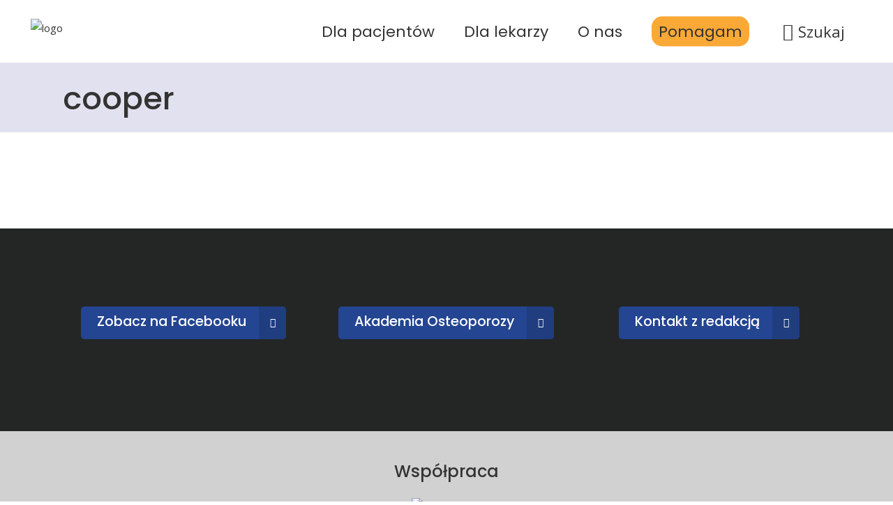

--- FILE ---
content_type: text/html; charset=UTF-8
request_url: https://osteoporoza.pl/kongres-osteoporozy-2021/wykladowcy-opisy/cooper/
body_size: 19924
content:
<!DOCTYPE html>
<html lang="pl-PL"
    xmlns:og="http://opengraphprotocol.org/schema/"
    xmlns:fb="http://www.facebook.com/2008/fbml">
<head>
    
        <meta charset="UTF-8"/>
        <link rel="profile" href="http://gmpg.org/xfn/11"/>
        
                <meta name="viewport" content="width=device-width,initial-scale=1,user-scalable=yes">
        <title>cooper &#8211; Osteoporoza.pl</title>
		<style type="text/css">
					.heateor_sss_button_instagram span.heateor_sss_svg,a.heateor_sss_instagram span.heateor_sss_svg{background:radial-gradient(circle at 30% 107%,#fdf497 0,#fdf497 5%,#fd5949 45%,#d6249f 60%,#285aeb 90%)}
											.heateor_sss_horizontal_sharing .heateor_sss_svg,.heateor_sss_standard_follow_icons_container .heateor_sss_svg{
							color: #fff;
						border-width: 0px;
			border-style: solid;
			border-color: transparent;
		}
					.heateor_sss_horizontal_sharing .heateorSssTCBackground{
				color:#666;
			}
					.heateor_sss_horizontal_sharing span.heateor_sss_svg:hover,.heateor_sss_standard_follow_icons_container span.heateor_sss_svg:hover{
						border-color: transparent;
		}
		.heateor_sss_vertical_sharing span.heateor_sss_svg,.heateor_sss_floating_follow_icons_container span.heateor_sss_svg{
							color: #fff;
						border-width: 0px;
			border-style: solid;
			border-color: transparent;
		}
				.heateor_sss_vertical_sharing .heateorSssTCBackground{
			color:#666;
		}
						.heateor_sss_vertical_sharing span.heateor_sss_svg:hover,.heateor_sss_floating_follow_icons_container span.heateor_sss_svg:hover{
						border-color: transparent;
		}
		@media screen and (max-width:783px) {.heateor_sss_vertical_sharing{display:none!important}}div.heateor_sss_sharing_title{text-align:center}div.heateor_sss_sharing_ul{width:100%;text-align:center;}div.heateor_sss_horizontal_sharing div.heateor_sss_sharing_ul a{float:none!important;display:inline-block;}		</style>
		<meta name='robots' content='max-image-preview:large' />
<link rel='dns-prefetch' href='//www.googletagmanager.com' />
<link rel='dns-prefetch' href='//fonts.googleapis.com' />
<link rel="alternate" type="application/rss+xml" title="Osteoporoza.pl &raquo; Kanał z wpisami" href="https://osteoporoza.pl/feed/" />
<link rel="alternate" title="oEmbed (JSON)" type="application/json+oembed" href="https://osteoporoza.pl/wp-json/oembed/1.0/embed?url=https%3A%2F%2Fosteoporoza.pl%2Fkongres-osteoporozy-2021%2Fwykladowcy-opisy%2Fcooper%2F" />
<link rel="alternate" title="oEmbed (XML)" type="text/xml+oembed" href="https://osteoporoza.pl/wp-json/oembed/1.0/embed?url=https%3A%2F%2Fosteoporoza.pl%2Fkongres-osteoporozy-2021%2Fwykladowcy-opisy%2Fcooper%2F&#038;format=xml" />
 
    <meta property="og:title" content="cooper"/>
    <meta property="og:description" content="Prof. Cyrus Cooper"/>
    <meta property="og:type" content="article"/>
    <meta property="og:url" content="https://osteoporoza.pl/kongres-osteoporozy-2021/wykladowcy-opisy/cooper/"/>
    <meta property="og:site_name" content="Osteoporoza.pl"/>
    <meta property="og:image" content="https://osteoporoza.pl/wp-content/uploads/2024/06/ppo.png"/>
 
<style id='wp-img-auto-sizes-contain-inline-css' type='text/css'>
img:is([sizes=auto i],[sizes^="auto," i]){contain-intrinsic-size:3000px 1500px}
/*# sourceURL=wp-img-auto-sizes-contain-inline-css */
</style>
<style id='wp-emoji-styles-inline-css' type='text/css'>

	img.wp-smiley, img.emoji {
		display: inline !important;
		border: none !important;
		box-shadow: none !important;
		height: 1em !important;
		width: 1em !important;
		margin: 0 0.07em !important;
		vertical-align: -0.1em !important;
		background: none !important;
		padding: 0 !important;
	}
/*# sourceURL=wp-emoji-styles-inline-css */
</style>
<style id='wp-block-library-inline-css' type='text/css'>
:root{--wp-block-synced-color:#7a00df;--wp-block-synced-color--rgb:122,0,223;--wp-bound-block-color:var(--wp-block-synced-color);--wp-editor-canvas-background:#ddd;--wp-admin-theme-color:#007cba;--wp-admin-theme-color--rgb:0,124,186;--wp-admin-theme-color-darker-10:#006ba1;--wp-admin-theme-color-darker-10--rgb:0,107,160.5;--wp-admin-theme-color-darker-20:#005a87;--wp-admin-theme-color-darker-20--rgb:0,90,135;--wp-admin-border-width-focus:2px}@media (min-resolution:192dpi){:root{--wp-admin-border-width-focus:1.5px}}.wp-element-button{cursor:pointer}:root .has-very-light-gray-background-color{background-color:#eee}:root .has-very-dark-gray-background-color{background-color:#313131}:root .has-very-light-gray-color{color:#eee}:root .has-very-dark-gray-color{color:#313131}:root .has-vivid-green-cyan-to-vivid-cyan-blue-gradient-background{background:linear-gradient(135deg,#00d084,#0693e3)}:root .has-purple-crush-gradient-background{background:linear-gradient(135deg,#34e2e4,#4721fb 50%,#ab1dfe)}:root .has-hazy-dawn-gradient-background{background:linear-gradient(135deg,#faaca8,#dad0ec)}:root .has-subdued-olive-gradient-background{background:linear-gradient(135deg,#fafae1,#67a671)}:root .has-atomic-cream-gradient-background{background:linear-gradient(135deg,#fdd79a,#004a59)}:root .has-nightshade-gradient-background{background:linear-gradient(135deg,#330968,#31cdcf)}:root .has-midnight-gradient-background{background:linear-gradient(135deg,#020381,#2874fc)}:root{--wp--preset--font-size--normal:16px;--wp--preset--font-size--huge:42px}.has-regular-font-size{font-size:1em}.has-larger-font-size{font-size:2.625em}.has-normal-font-size{font-size:var(--wp--preset--font-size--normal)}.has-huge-font-size{font-size:var(--wp--preset--font-size--huge)}.has-text-align-center{text-align:center}.has-text-align-left{text-align:left}.has-text-align-right{text-align:right}.has-fit-text{white-space:nowrap!important}#end-resizable-editor-section{display:none}.aligncenter{clear:both}.items-justified-left{justify-content:flex-start}.items-justified-center{justify-content:center}.items-justified-right{justify-content:flex-end}.items-justified-space-between{justify-content:space-between}.screen-reader-text{border:0;clip-path:inset(50%);height:1px;margin:-1px;overflow:hidden;padding:0;position:absolute;width:1px;word-wrap:normal!important}.screen-reader-text:focus{background-color:#ddd;clip-path:none;color:#444;display:block;font-size:1em;height:auto;left:5px;line-height:normal;padding:15px 23px 14px;text-decoration:none;top:5px;width:auto;z-index:100000}html :where(.has-border-color){border-style:solid}html :where([style*=border-top-color]){border-top-style:solid}html :where([style*=border-right-color]){border-right-style:solid}html :where([style*=border-bottom-color]){border-bottom-style:solid}html :where([style*=border-left-color]){border-left-style:solid}html :where([style*=border-width]){border-style:solid}html :where([style*=border-top-width]){border-top-style:solid}html :where([style*=border-right-width]){border-right-style:solid}html :where([style*=border-bottom-width]){border-bottom-style:solid}html :where([style*=border-left-width]){border-left-style:solid}html :where(img[class*=wp-image-]){height:auto;max-width:100%}:where(figure){margin:0 0 1em}html :where(.is-position-sticky){--wp-admin--admin-bar--position-offset:var(--wp-admin--admin-bar--height,0px)}@media screen and (max-width:600px){html :where(.is-position-sticky){--wp-admin--admin-bar--position-offset:0px}}

/*# sourceURL=wp-block-library-inline-css */
</style><style id='global-styles-inline-css' type='text/css'>
:root{--wp--preset--aspect-ratio--square: 1;--wp--preset--aspect-ratio--4-3: 4/3;--wp--preset--aspect-ratio--3-4: 3/4;--wp--preset--aspect-ratio--3-2: 3/2;--wp--preset--aspect-ratio--2-3: 2/3;--wp--preset--aspect-ratio--16-9: 16/9;--wp--preset--aspect-ratio--9-16: 9/16;--wp--preset--color--black: #000000;--wp--preset--color--cyan-bluish-gray: #abb8c3;--wp--preset--color--white: #ffffff;--wp--preset--color--pale-pink: #f78da7;--wp--preset--color--vivid-red: #cf2e2e;--wp--preset--color--luminous-vivid-orange: #ff6900;--wp--preset--color--luminous-vivid-amber: #fcb900;--wp--preset--color--light-green-cyan: #7bdcb5;--wp--preset--color--vivid-green-cyan: #00d084;--wp--preset--color--pale-cyan-blue: #8ed1fc;--wp--preset--color--vivid-cyan-blue: #0693e3;--wp--preset--color--vivid-purple: #9b51e0;--wp--preset--gradient--vivid-cyan-blue-to-vivid-purple: linear-gradient(135deg,rgb(6,147,227) 0%,rgb(155,81,224) 100%);--wp--preset--gradient--light-green-cyan-to-vivid-green-cyan: linear-gradient(135deg,rgb(122,220,180) 0%,rgb(0,208,130) 100%);--wp--preset--gradient--luminous-vivid-amber-to-luminous-vivid-orange: linear-gradient(135deg,rgb(252,185,0) 0%,rgb(255,105,0) 100%);--wp--preset--gradient--luminous-vivid-orange-to-vivid-red: linear-gradient(135deg,rgb(255,105,0) 0%,rgb(207,46,46) 100%);--wp--preset--gradient--very-light-gray-to-cyan-bluish-gray: linear-gradient(135deg,rgb(238,238,238) 0%,rgb(169,184,195) 100%);--wp--preset--gradient--cool-to-warm-spectrum: linear-gradient(135deg,rgb(74,234,220) 0%,rgb(151,120,209) 20%,rgb(207,42,186) 40%,rgb(238,44,130) 60%,rgb(251,105,98) 80%,rgb(254,248,76) 100%);--wp--preset--gradient--blush-light-purple: linear-gradient(135deg,rgb(255,206,236) 0%,rgb(152,150,240) 100%);--wp--preset--gradient--blush-bordeaux: linear-gradient(135deg,rgb(254,205,165) 0%,rgb(254,45,45) 50%,rgb(107,0,62) 100%);--wp--preset--gradient--luminous-dusk: linear-gradient(135deg,rgb(255,203,112) 0%,rgb(199,81,192) 50%,rgb(65,88,208) 100%);--wp--preset--gradient--pale-ocean: linear-gradient(135deg,rgb(255,245,203) 0%,rgb(182,227,212) 50%,rgb(51,167,181) 100%);--wp--preset--gradient--electric-grass: linear-gradient(135deg,rgb(202,248,128) 0%,rgb(113,206,126) 100%);--wp--preset--gradient--midnight: linear-gradient(135deg,rgb(2,3,129) 0%,rgb(40,116,252) 100%);--wp--preset--font-size--small: 13px;--wp--preset--font-size--medium: 20px;--wp--preset--font-size--large: 36px;--wp--preset--font-size--x-large: 42px;--wp--preset--spacing--20: 0.44rem;--wp--preset--spacing--30: 0.67rem;--wp--preset--spacing--40: 1rem;--wp--preset--spacing--50: 1.5rem;--wp--preset--spacing--60: 2.25rem;--wp--preset--spacing--70: 3.38rem;--wp--preset--spacing--80: 5.06rem;--wp--preset--shadow--natural: 6px 6px 9px rgba(0, 0, 0, 0.2);--wp--preset--shadow--deep: 12px 12px 50px rgba(0, 0, 0, 0.4);--wp--preset--shadow--sharp: 6px 6px 0px rgba(0, 0, 0, 0.2);--wp--preset--shadow--outlined: 6px 6px 0px -3px rgb(255, 255, 255), 6px 6px rgb(0, 0, 0);--wp--preset--shadow--crisp: 6px 6px 0px rgb(0, 0, 0);}:where(.is-layout-flex){gap: 0.5em;}:where(.is-layout-grid){gap: 0.5em;}body .is-layout-flex{display: flex;}.is-layout-flex{flex-wrap: wrap;align-items: center;}.is-layout-flex > :is(*, div){margin: 0;}body .is-layout-grid{display: grid;}.is-layout-grid > :is(*, div){margin: 0;}:where(.wp-block-columns.is-layout-flex){gap: 2em;}:where(.wp-block-columns.is-layout-grid){gap: 2em;}:where(.wp-block-post-template.is-layout-flex){gap: 1.25em;}:where(.wp-block-post-template.is-layout-grid){gap: 1.25em;}.has-black-color{color: var(--wp--preset--color--black) !important;}.has-cyan-bluish-gray-color{color: var(--wp--preset--color--cyan-bluish-gray) !important;}.has-white-color{color: var(--wp--preset--color--white) !important;}.has-pale-pink-color{color: var(--wp--preset--color--pale-pink) !important;}.has-vivid-red-color{color: var(--wp--preset--color--vivid-red) !important;}.has-luminous-vivid-orange-color{color: var(--wp--preset--color--luminous-vivid-orange) !important;}.has-luminous-vivid-amber-color{color: var(--wp--preset--color--luminous-vivid-amber) !important;}.has-light-green-cyan-color{color: var(--wp--preset--color--light-green-cyan) !important;}.has-vivid-green-cyan-color{color: var(--wp--preset--color--vivid-green-cyan) !important;}.has-pale-cyan-blue-color{color: var(--wp--preset--color--pale-cyan-blue) !important;}.has-vivid-cyan-blue-color{color: var(--wp--preset--color--vivid-cyan-blue) !important;}.has-vivid-purple-color{color: var(--wp--preset--color--vivid-purple) !important;}.has-black-background-color{background-color: var(--wp--preset--color--black) !important;}.has-cyan-bluish-gray-background-color{background-color: var(--wp--preset--color--cyan-bluish-gray) !important;}.has-white-background-color{background-color: var(--wp--preset--color--white) !important;}.has-pale-pink-background-color{background-color: var(--wp--preset--color--pale-pink) !important;}.has-vivid-red-background-color{background-color: var(--wp--preset--color--vivid-red) !important;}.has-luminous-vivid-orange-background-color{background-color: var(--wp--preset--color--luminous-vivid-orange) !important;}.has-luminous-vivid-amber-background-color{background-color: var(--wp--preset--color--luminous-vivid-amber) !important;}.has-light-green-cyan-background-color{background-color: var(--wp--preset--color--light-green-cyan) !important;}.has-vivid-green-cyan-background-color{background-color: var(--wp--preset--color--vivid-green-cyan) !important;}.has-pale-cyan-blue-background-color{background-color: var(--wp--preset--color--pale-cyan-blue) !important;}.has-vivid-cyan-blue-background-color{background-color: var(--wp--preset--color--vivid-cyan-blue) !important;}.has-vivid-purple-background-color{background-color: var(--wp--preset--color--vivid-purple) !important;}.has-black-border-color{border-color: var(--wp--preset--color--black) !important;}.has-cyan-bluish-gray-border-color{border-color: var(--wp--preset--color--cyan-bluish-gray) !important;}.has-white-border-color{border-color: var(--wp--preset--color--white) !important;}.has-pale-pink-border-color{border-color: var(--wp--preset--color--pale-pink) !important;}.has-vivid-red-border-color{border-color: var(--wp--preset--color--vivid-red) !important;}.has-luminous-vivid-orange-border-color{border-color: var(--wp--preset--color--luminous-vivid-orange) !important;}.has-luminous-vivid-amber-border-color{border-color: var(--wp--preset--color--luminous-vivid-amber) !important;}.has-light-green-cyan-border-color{border-color: var(--wp--preset--color--light-green-cyan) !important;}.has-vivid-green-cyan-border-color{border-color: var(--wp--preset--color--vivid-green-cyan) !important;}.has-pale-cyan-blue-border-color{border-color: var(--wp--preset--color--pale-cyan-blue) !important;}.has-vivid-cyan-blue-border-color{border-color: var(--wp--preset--color--vivid-cyan-blue) !important;}.has-vivid-purple-border-color{border-color: var(--wp--preset--color--vivid-purple) !important;}.has-vivid-cyan-blue-to-vivid-purple-gradient-background{background: var(--wp--preset--gradient--vivid-cyan-blue-to-vivid-purple) !important;}.has-light-green-cyan-to-vivid-green-cyan-gradient-background{background: var(--wp--preset--gradient--light-green-cyan-to-vivid-green-cyan) !important;}.has-luminous-vivid-amber-to-luminous-vivid-orange-gradient-background{background: var(--wp--preset--gradient--luminous-vivid-amber-to-luminous-vivid-orange) !important;}.has-luminous-vivid-orange-to-vivid-red-gradient-background{background: var(--wp--preset--gradient--luminous-vivid-orange-to-vivid-red) !important;}.has-very-light-gray-to-cyan-bluish-gray-gradient-background{background: var(--wp--preset--gradient--very-light-gray-to-cyan-bluish-gray) !important;}.has-cool-to-warm-spectrum-gradient-background{background: var(--wp--preset--gradient--cool-to-warm-spectrum) !important;}.has-blush-light-purple-gradient-background{background: var(--wp--preset--gradient--blush-light-purple) !important;}.has-blush-bordeaux-gradient-background{background: var(--wp--preset--gradient--blush-bordeaux) !important;}.has-luminous-dusk-gradient-background{background: var(--wp--preset--gradient--luminous-dusk) !important;}.has-pale-ocean-gradient-background{background: var(--wp--preset--gradient--pale-ocean) !important;}.has-electric-grass-gradient-background{background: var(--wp--preset--gradient--electric-grass) !important;}.has-midnight-gradient-background{background: var(--wp--preset--gradient--midnight) !important;}.has-small-font-size{font-size: var(--wp--preset--font-size--small) !important;}.has-medium-font-size{font-size: var(--wp--preset--font-size--medium) !important;}.has-large-font-size{font-size: var(--wp--preset--font-size--large) !important;}.has-x-large-font-size{font-size: var(--wp--preset--font-size--x-large) !important;}
/*# sourceURL=global-styles-inline-css */
</style>

<style id='classic-theme-styles-inline-css' type='text/css'>
/*! This file is auto-generated */
.wp-block-button__link{color:#fff;background-color:#32373c;border-radius:9999px;box-shadow:none;text-decoration:none;padding:calc(.667em + 2px) calc(1.333em + 2px);font-size:1.125em}.wp-block-file__button{background:#32373c;color:#fff;text-decoration:none}
/*# sourceURL=/wp-includes/css/classic-themes.min.css */
</style>
<link rel='stylesheet' id='age-gate-css' href='https://osteoporoza.pl/wp-content/plugins/age-gate/public/css/age-gate-public.css?ver=2.16.1' type='text/css' media='all' />
<style id='age-gate-user-options-inline-css' type='text/css'>
.age-gate-error { display: none; }
/*# sourceURL=age-gate-user-options-inline-css */
</style>
<style id='age-gate-custom-inline-css' type='text/css'>
button.age-gate-submit-yes {
    padding: 14px 38px!important;}
/*# sourceURL=age-gate-custom-inline-css */
</style>
<link rel='stylesheet' id='contact-form-7-css' href='https://osteoporoza.pl/wp-content/plugins/contact-form-7/includes/css/styles.css?ver=5.7.4' type='text/css' media='all' />
<link rel='stylesheet' id='lbwps-styles-photoswipe5-main-css' href='https://osteoporoza.pl/wp-content/plugins/lightbox-photoswipe/assets/ps5/styles/main.css?ver=5.0.23' type='text/css' media='all' />
<link rel='stylesheet' id='mailerlite_forms.css-css' href='https://osteoporoza.pl/wp-content/plugins/official-mailerlite-sign-up-forms/assets/css/mailerlite_forms.css?ver=1.7.13' type='text/css' media='all' />
<link rel='stylesheet' id='pdfprnt_frontend-css' href='https://osteoporoza.pl/wp-content/plugins/pdf-print/css/frontend.css?ver=2.3.1' type='text/css' media='all' />
<link rel='stylesheet' id='rs-plugin-settings-css' href='https://osteoporoza.pl/wp-content/plugins/revslider/public/assets/css/rs6.css?ver=6.2.23' type='text/css' media='all' />
<style id='rs-plugin-settings-inline-css' type='text/css'>
#rs-demo-id {}
/*# sourceURL=rs-plugin-settings-inline-css */
</style>
<link rel='stylesheet' id='timetable_sf_style-css' href='https://osteoporoza.pl/wp-content/plugins/timetable/style/superfish.css?ver=6.9' type='text/css' media='all' />
<link rel='stylesheet' id='timetable_gtip2_style-css' href='https://osteoporoza.pl/wp-content/plugins/timetable/style/jquery.qtip.css?ver=6.9' type='text/css' media='all' />
<link rel='stylesheet' id='timetable_style-css' href='https://osteoporoza.pl/wp-content/plugins/timetable/style/style.css?ver=6.9' type='text/css' media='all' />
<link rel='stylesheet' id='timetable_event_template-css' href='https://osteoporoza.pl/wp-content/plugins/timetable/style/event_template.css?ver=6.9' type='text/css' media='all' />
<link rel='stylesheet' id='timetable_responsive_style-css' href='https://osteoporoza.pl/wp-content/plugins/timetable/style/responsive.css?ver=6.9' type='text/css' media='all' />
<link rel='stylesheet' id='timetable_font_lato-css' href='//fonts.googleapis.com/css?family=Lato%3A400%2C700&#038;ver=6.9' type='text/css' media='all' />
<link rel='stylesheet' id='mediclinic-mikado-default-style-css' href='https://osteoporoza.pl/wp-content/themes/mediclinic/style.css?ver=6.9' type='text/css' media='all' />
<link rel='stylesheet' id='mediclinic-mikado-child-style-css' href='https://osteoporoza.pl/wp-content/themes/mediclinic-child/style.css?ver=6.9' type='text/css' media='all' />
<link rel='stylesheet' id='mediclinic-mikado-modules-css' href='https://osteoporoza.pl/wp-content/themes/mediclinic/assets/css/modules.min.css?ver=6.9' type='text/css' media='all' />
<style id='mediclinic-mikado-modules-inline-css' type='text/css'>
/* generated in /home/appuntop/domains/osteoporoza.pl/public_html/wp-content/themes/mediclinic/framework/admin/options/general/map.php mediclinic_mikado_page_general_style function */
.page-id-13506.mkdf-boxed .mkdf-wrapper { background-attachment: fixed;}


/*# sourceURL=mediclinic-mikado-modules-inline-css */
</style>
<link rel='stylesheet' id='mkdf-font_awesome-css' href='https://osteoporoza.pl/wp-content/themes/mediclinic/assets/css/font-awesome/css/font-awesome.min.css?ver=6.9' type='text/css' media='all' />
<link rel='stylesheet' id='mkdf-font_elegant-css' href='https://osteoporoza.pl/wp-content/themes/mediclinic/assets/css/elegant-icons/style.min.css?ver=6.9' type='text/css' media='all' />
<link rel='stylesheet' id='mkdf-ion_icons-css' href='https://osteoporoza.pl/wp-content/themes/mediclinic/assets/css/ion-icons/css/ionicons.min.css?ver=6.9' type='text/css' media='all' />
<link rel='stylesheet' id='mkdf-linea_icons-css' href='https://osteoporoza.pl/wp-content/themes/mediclinic/assets/css/linea-icons/style.css?ver=6.9' type='text/css' media='all' />
<link rel='stylesheet' id='mkdf-simple_line_icons-css' href='https://osteoporoza.pl/wp-content/themes/mediclinic/assets/css/simple-line-icons/simple-line-icons.css?ver=6.9' type='text/css' media='all' />
<link rel='stylesheet' id='mediaelement-css' href='https://osteoporoza.pl/wp-includes/js/mediaelement/mediaelementplayer-legacy.min.css?ver=4.2.17' type='text/css' media='all' />
<link rel='stylesheet' id='wp-mediaelement-css' href='https://osteoporoza.pl/wp-includes/js/mediaelement/wp-mediaelement.min.css?ver=6.9' type='text/css' media='all' />
<link rel='stylesheet' id='mediclinic-mikado-style-dynamic-css' href='https://osteoporoza.pl/wp-content/themes/mediclinic/assets/css/style_dynamic.css?ver=1752740103' type='text/css' media='all' />
<link rel='stylesheet' id='mediclinic-mikado-modules-responsive-css' href='https://osteoporoza.pl/wp-content/themes/mediclinic/assets/css/modules-responsive.min.css?ver=6.9' type='text/css' media='all' />
<link rel='stylesheet' id='mediclinic-mikado-style-dynamic-responsive-css' href='https://osteoporoza.pl/wp-content/themes/mediclinic/assets/css/style_dynamic_responsive.css?ver=1752740103' type='text/css' media='all' />
<link rel='stylesheet' id='mediclinic-mikado-google-fonts-css' href='https://fonts.googleapis.com/css?family=Poppins%3A300%2C400%2C500%7COpen+Sans%3A300%2C400%2C500&#038;subset=latin-ext&#038;ver=1.0.0' type='text/css' media='all' />
<link rel='stylesheet' id='select2-css' href='https://osteoporoza.pl/wp-content/themes/mediclinic/framework/admin/assets/css/select2.min.css?ver=6.9' type='text/css' media='all' />
<link rel='stylesheet' id='mkdf-core-dashboard-style-css' href='https://osteoporoza.pl/wp-content/plugins/mkdf-core/core-dashboard/assets/css/core-dashboard.min.css?ver=6.9' type='text/css' media='all' />
<link rel='stylesheet' id='heateor_sss_frontend_css-css' href='https://osteoporoza.pl/wp-content/plugins/sassy-social-share/public/css/sassy-social-share-public.css?ver=3.3.49' type='text/css' media='all' />
<script type="text/javascript" src="https://osteoporoza.pl/wp-includes/js/jquery/jquery.min.js?ver=3.7.1" id="jquery-core-js"></script>
<script type="text/javascript" src="https://osteoporoza.pl/wp-includes/js/jquery/jquery-migrate.min.js?ver=3.4.1" id="jquery-migrate-js"></script>
<script type="text/javascript" src="https://osteoporoza.pl/wp-content/plugins/revslider/public/assets/js/rbtools.min.js?ver=6.2.23" id="tp-tools-js"></script>
<script type="text/javascript" src="https://osteoporoza.pl/wp-content/plugins/revslider/public/assets/js/rs6.min.js?ver=6.2.23" id="revmin-js"></script>

<!-- Fragment znacznika Google (gtag.js) dodany przez Site Kit -->
<!-- Fragment Google Analytics dodany przez Site Kit -->
<script type="text/javascript" src="https://www.googletagmanager.com/gtag/js?id=G-L72RHH20EY" id="google_gtagjs-js" async></script>
<script type="text/javascript" id="google_gtagjs-js-after">
/* <![CDATA[ */
window.dataLayer = window.dataLayer || [];function gtag(){dataLayer.push(arguments);}
gtag("set","linker",{"domains":["osteoporoza.pl"]});
gtag("js", new Date());
gtag("set", "developer_id.dZTNiMT", true);
gtag("config", "G-L72RHH20EY");
//# sourceURL=google_gtagjs-js-after
/* ]]> */
</script>
<link rel="https://api.w.org/" href="https://osteoporoza.pl/wp-json/" /><link rel="alternate" title="JSON" type="application/json" href="https://osteoporoza.pl/wp-json/wp/v2/media/13506" /><link rel="EditURI" type="application/rsd+xml" title="RSD" href="https://osteoporoza.pl/xmlrpc.php?rsd" />
<meta name="generator" content="WordPress 6.9" />
<link rel="canonical" href="https://osteoporoza.pl/kongres-osteoporozy-2021/wykladowcy-opisy/cooper/" />
<link rel='shortlink' href='https://osteoporoza.pl/?p=13506' />
<meta name="generator" content="Site Kit by Google 1.170.0" />        <!-- MailerLite Universal -->
        <script>
            (function(w,d,e,u,f,l,n){w[f]=w[f]||function(){(w[f].q=w[f].q||[])
                .push(arguments);},l=d.createElement(e),l.async=1,l.src=u,
                n=d.getElementsByTagName(e)[0],n.parentNode.insertBefore(l,n);})
            (window,document,'script','https://assets.mailerlite.com/js/universal.js','ml');
            ml('account', '1357767');
            ml('enablePopups', true);
        </script>
        <!-- End MailerLite Universal -->
        <meta name="generator" content="Powered by WPBakery Page Builder - drag and drop page builder for WordPress."/>
<meta name="generator" content="Powered by Slider Revolution 6.2.23 - responsive, Mobile-Friendly Slider Plugin for WordPress with comfortable drag and drop interface." />
<script type="text/javascript">function setREVStartSize(e){
			//window.requestAnimationFrame(function() {				 
				window.RSIW = window.RSIW===undefined ? window.innerWidth : window.RSIW;	
				window.RSIH = window.RSIH===undefined ? window.innerHeight : window.RSIH;	
				try {								
					var pw = document.getElementById(e.c).parentNode.offsetWidth,
						newh;
					pw = pw===0 || isNaN(pw) ? window.RSIW : pw;
					e.tabw = e.tabw===undefined ? 0 : parseInt(e.tabw);
					e.thumbw = e.thumbw===undefined ? 0 : parseInt(e.thumbw);
					e.tabh = e.tabh===undefined ? 0 : parseInt(e.tabh);
					e.thumbh = e.thumbh===undefined ? 0 : parseInt(e.thumbh);
					e.tabhide = e.tabhide===undefined ? 0 : parseInt(e.tabhide);
					e.thumbhide = e.thumbhide===undefined ? 0 : parseInt(e.thumbhide);
					e.mh = e.mh===undefined || e.mh=="" || e.mh==="auto" ? 0 : parseInt(e.mh,0);		
					if(e.layout==="fullscreen" || e.l==="fullscreen") 						
						newh = Math.max(e.mh,window.RSIH);					
					else{					
						e.gw = Array.isArray(e.gw) ? e.gw : [e.gw];
						for (var i in e.rl) if (e.gw[i]===undefined || e.gw[i]===0) e.gw[i] = e.gw[i-1];					
						e.gh = e.el===undefined || e.el==="" || (Array.isArray(e.el) && e.el.length==0)? e.gh : e.el;
						e.gh = Array.isArray(e.gh) ? e.gh : [e.gh];
						for (var i in e.rl) if (e.gh[i]===undefined || e.gh[i]===0) e.gh[i] = e.gh[i-1];
											
						var nl = new Array(e.rl.length),
							ix = 0,						
							sl;					
						e.tabw = e.tabhide>=pw ? 0 : e.tabw;
						e.thumbw = e.thumbhide>=pw ? 0 : e.thumbw;
						e.tabh = e.tabhide>=pw ? 0 : e.tabh;
						e.thumbh = e.thumbhide>=pw ? 0 : e.thumbh;					
						for (var i in e.rl) nl[i] = e.rl[i]<window.RSIW ? 0 : e.rl[i];
						sl = nl[0];									
						for (var i in nl) if (sl>nl[i] && nl[i]>0) { sl = nl[i]; ix=i;}															
						var m = pw>(e.gw[ix]+e.tabw+e.thumbw) ? 1 : (pw-(e.tabw+e.thumbw)) / (e.gw[ix]);					
						newh =  (e.gh[ix] * m) + (e.tabh + e.thumbh);
					}				
					if(window.rs_init_css===undefined) window.rs_init_css = document.head.appendChild(document.createElement("style"));					
					document.getElementById(e.c).height = newh+"px";
					window.rs_init_css.innerHTML += "#"+e.c+"_wrapper { height: "+newh+"px }";				
				} catch(e){
					console.log("Failure at Presize of Slider:" + e)
				}					   
			//});
		  };</script>
		<style type="text/css" id="wp-custom-css">
			p, ul, li { color: black; }

#nav-menu-item-15215 span.item_outer { background-color: #faa836; padding: 10px;border-radius: 15px; }


.page .mkdf-content p a, .single .mkdf-content p a { color: blue !important; text-decoration: underline; }

.mkdf-btn span, .mkdf-btn-solid-dark span { color: white !important; text-decoration: none !important; }

.home a.glink img { display: none; }

.home .vc_custom_1670688435164 a.glink img { width: 100px; display: inline; }

.mkdf-title {
    background-color: #e2e1ef !important;
}

.mkdf-top-bar { display:none; }

.menu-menu-gorne li a { font-size: 42px; }
.age-gate-heading {display:none;}

.mkdf-post-title {margin-bottom: -10px !important;}

.mkdf-video-button-play-inner {display: none !important;}


.mkdf_search_field::-webkit-input-placeholder {font-size: 28px !important;} 
.mkdf_search_field {font-size: 30px !important;} 
.mkdf_search_field { border: 1px solid black !important; padding: 7px !important; } 

div.age-gate-wrapper div.age-gate form.age-gate-form {max-width: 840px!important;}

.age-gate-subheading { display: none; }
p.age-gate-message {font-size: 30px;
line-height: 1.8em;
font-weight: 300; margin: 20px 0px 32px;}

.age-gate-form button{    background: #133a7c;
    color: #fff;
    padding: 14px 38px;
    border: none;
    border-radius: 5px;
    margin: 12px 12px;
    font-size: 17px;
    line-height: 1em;
    font-weight: 500;
    cursor: pointer;
    font-family: Poppins,sans-serif;}
button.age-gate-submit-yes{padding: 14px 35px;}
.age-gate-form button:hover{    background: #124596}

input.search-field{width: 890px;
    margin: 0 0 14px;
    padding: 11px 17px;
    font-family: inherit;
    font-size: 15px;
    line-height: 21px;
    font-weight: 300;
    color: #afafaf;
    background-color: #f4f4f4;
    border: 1px solid transparent;
    border-radius: 5px 0px 0px 5px;
    outline: 0;
    -webkit-appearance: none;
    box-sizing: border-box;
    float: left;}

#searchsubmit{font-size: 30px;
    background: #43d5cb;
    color: #fff;
    cursor: pointer;
    border: 1px solid transparent;
    border-radius: 0 5px 5px 0;
    float: left;
    padding: 4px 27px 5px;
    left: 0px;}
.icon_search{margin-top: 4px;
    display: block;
	
}


.mkdf-page-footer { background-color: lightgrey !important; }


.post div.mkdf-post-info-bottom-right, div.mkdf-related-posts-holder, div.mkdf-blog-single-navigation-inner {display:none !important;}



.mkdf-cta-button a {width: 165px!important;}

.mkdf-cta-button a span.mkdf-btn-text{width: 81px!important;}

.mkdf-btn-text { font-size: 140%; }

.mkdf-more-link-container { display: none; }

.mkdf-title-holder, .mkdf-title { height: 100px !important; }
.mkdf-title .mkdf-page-title, .mkdf-title .entry-title { font-size: 300%; }



.mkdf-page-footer, .mkdf-footer-top-holder { background-image: url("/wp-content/uploads/2021/03/bck-bottom.jpeg"); }


.vc_custom_1615797587663 { margin-top: -20px; }
.vc_custom_1615797575286 { margin-top: -25px; }




.heateor_sss_sharing_title { padding-top: 45px; }


/*
.mkdf-blog-holder .mkdf-post-info-bottom, .mkdf-post-info-top, .mkdf-blog-holder .mkdf-btn, .mkdf-post-info-bottom, .mkdf-blog-holder p:not(:first-child) { display: none; }
*/




.age-gate-wrapper .age-gate .age-gate form p.age-gate-message button.age-gate-submit-yes, .age-gate-wrapper .age-gate .age-gate form p.age-gate-message button.age-gate-submit-no{padding:14px 38px!important;}

.age-gate p.age-gate-message button.age-gate-submit-yes{padding: 14px 35px!important;}

.mkdf-more-link-container, .mkdf-post-info-bottom-left, .mkdf-post-excerpt-holder p:last-child {display:none!important;}
.mkdf-blog-holder.mkdf-blog-standard article {margin: 0px!important;}

.mkdf-cta-button a {width: 185px!important;}

.mkdf-cta-button a span.mkdf-btn-text{width: 115px!important; padding:0 4px 0 23px!important;}

.mkdf-btn-text { font-size: 140%; }

.mkdf-more-link-container { display: none; }

.mkdf-title-holder, .mkdf-title { height: 100px !important; }
.mkdf-title .mkdf-page-title, .mkdf-title .entry-title { font-size: 300%; }

@media screen and (max-width: 850px){
	.buttons_bottom{display: none!important;}
	
}
@media screen and (max-width: 450px){
	p.age-gate-message{font-size: 27px!important;
}
@media screen and (max-width: 380px){
	.wpb_wrapper h3{font-size: 16px!important;}
	a span.mkdf-btn-text{font-size: 108%!important;}
	p.age-gate-message{font-size: 19px!important;}
}
	
	
	
	
	
	.wykladowcy_opisy span, .wykladowcy_opisy p, .wykladowcy_opisy div { text-align: left; }
	
	
	
	
.entry-content img {
	max-width: 98%;
	padding: 1%;
	border: 1px solid #ccc;
}
.gallery {
	clear: both;
	overflow: hidden;
	margin: 0 auto;
}
.gallery .gallery-item {
	overflow: hidden;
	float: left;
	margin: 10px 0 0;
	text-align: center;
	list-style: none;
}
.gallery-caption {
	font-size: 11px;
}

/*
Image sizes depending on the number of columns
Based on Hybrid theme
*/
.gallery-columns-0 .gallery-item {
	width: 100%;
}
.gallery-columns-1 .gallery-item {
	width: 100%;
}
.gallery-columns-2 .gallery-item {
	width: 50%;
}
.gallery-columns-3 .gallery-item {
	width: 33.33%;
}
.gallery-columns-4 .gallery-item {
	width: 25%;
}
.gallery-columns-5 .gallery-item {
	width: 20%;
}
.gallery-columns-6 .gallery-item {
	width: 16.66%;
}
.gallery-columns-7 .gallery-item {
	width: 14.28%;
}
.gallery-columns-8 .gallery-item {
	width: 12.5%;
}
.gallery-columns-9 .gallery-item {
	width: 11.11%;
}
.gallery-columns-10 .gallery-item {
	width: 10%;
}
.gallery-columns-11 .gallery-item {
	width: 9.09%;
}
.gallery-columns-12 .gallery-item {
	width: 8.33%;
}
.gallery-columns-13 .gallery-item {
	width: 7.69%;
}
.gallery-columns-14 .gallery-item {
	width: 7.14%;
}
.gallery-columns-15 .gallery-item {
	width: 6.66%;
}
.gallery-columns-16 .gallery-item {
	width: 6.25%;
}
.gallery-columns-17 .gallery-item {
	width: 5.88%;
}
.gallery-columns-18 .gallery-item {
	width: 5.55%;
}
.gallery-columns-19 .gallery-item {
	width: 5.26%;
}
.gallery-columns-20 .gallery-item {
	width: 5%;
}
.gallery-columns-21 .gallery-item {
	width: 4.76%;
}
.gallery-columns-22 .gallery-item {
	width: 4.54%;
}
.gallery-columns-23 .gallery-item {
	width: 4.34%;
}
.gallery-columns-24 .gallery-item {
	width: 4.16%;
}
.gallery-columns-25 .gallery-item {
	width: 4%;
}
.gallery-columns-26 .gallery-item {
	width: 3.84%;
}
.gallery-columns-27 .gallery-item {
	width: 3.7%;
}
.gallery-columns-28 .gallery-item {
	width: 3.57%;
}
.gallery-columns-29 .gallery-item {
	width: 3.44%;
}
.gallery-columns-30 .gallery-item {
	width: 3.33%;
}
	
	
	
.mkdf-standard-type {display: none !important;}
	
			</style>
		<noscript><style> .wpb_animate_when_almost_visible { opacity: 1; }</style></noscript></head>
<body class="attachment wp-singular attachment-template-default attachmentid-13506 attachment-png wp-theme-mediclinic wp-child-theme-mediclinic-child mkdf-core-1.2.1 mediclinic child-child-ver-1.0.2 mediclinic-ver-1.7.1 mkdf-grid-1200 mkdf-fixed-on-scroll mkdf-dropdown-animate-height mkdf-header-standard mkdf-menu-area-shadow-disable mkdf-menu-area-in-grid-shadow-disable mkdf-menu-area-border-disable mkdf-menu-area-in-grid-border-disable mkdf-logo-area-border-disable mkdf-logo-area-in-grid-border-disable mkdf-side-menu-slide-from-right mkdf-default-mobile-header mkdf-sticky-up-mobile-header mkdf-search-covers-header wpb-js-composer js-comp-ver-6.4.1 vc_responsive" itemscope itemtype="http://schema.org/WebPage">
    <section class="mkdf-side-menu">
	<div class="mkdf-close-side-menu-holder">
		<a class="mkdf-close-side-menu" href="#" target="_self">
			<span class=" icon_close"></span>
		</a>
	</div>
	<div class="widget mkdf-separator-widget"><div class="mkdf-separator-holder clearfix  mkdf-separator-center mkdf-separator-normal">
	<div class="mkdf-separator" style="border-style: solid;margin-top: 0px;margin-bottom: 33px"></div>
</div>
</div></section>
    <div class="mkdf-wrapper">
        <div class="mkdf-wrapper-inner">
            
<header class="mkdf-page-header">
		
			<div class="mkdf-fixed-wrapper">
				
	<div class="mkdf-menu-area mkdf-menu-right">
				
					<div class="mkdf-grid">
						
			<div class="mkdf-vertical-align-containers">
				<div class="mkdf-position-left">
					<div class="mkdf-position-left-inner">
						

<div class="mkdf-logo-wrapper">
    <a itemprop="url" href="https://osteoporoza.pl/" style="height: 36px;">
        <img itemprop="image" class="mkdf-normal-logo" src="https://osteoporoza.pl/wp-content/uploads/2021/03/logo-dark.png"  alt="logo"/>
        <img itemprop="image" class="mkdf-dark-logo" src="https://osteoporoza.pl/wp-content/uploads/2021/03/logo-dark.png"  alt="dark logo"/>        <img itemprop="image" class="mkdf-light-logo" src="https://osteoporoza.pl/wp-content/uploads/2021/03/logo-bright.png"  alt="light logo"/>    </a>
</div>

											</div>
				</div>
								<div class="mkdf-position-right">
					<div class="mkdf-position-right-inner">
													
<nav class="mkdf-main-menu mkdf-drop-down mkdf-default-nav">
    <ul id="menu-menu-gorne" class="clearfix"><li id="nav-menu-item-9521" class="menu-item menu-item-type-post_type menu-item-object-page menu-item-has-children  has_sub narrow"><a href="https://osteoporoza.pl/dla-pacjentow/co-to-jest-osteoporoza/" class=""><span class="item_outer"><span class="item_text">Dla pacjentów</span><i class="mkdf-menu-arrow fa fa-angle-down"></i></span></a>
<div class="second"><div class="inner"><ul>
	<li id="nav-menu-item-9584" class="menu-item menu-item-type-post_type menu-item-object-page "><a href="https://osteoporoza.pl/dla-pacjentow/co-to-jest-osteoporoza/" class=""><span class="item_outer"><span class="item_text">Co to jest osteoporoza?</span></span></a></li>
	<li id="nav-menu-item-15439" class="menu-item menu-item-type-post_type menu-item-object-page "><a href="https://osteoporoza.pl/dla-pacjentow/osteoporoza-choroba-milionow-zlaman/" class=""><span class="item_outer"><span class="item_text">Osteoporoza w pigułce. Rozpoznanie i leczenie</span></span></a></li>
	<li id="nav-menu-item-15440" class="menu-item menu-item-type-post_type menu-item-object-page "><a href="https://osteoporoza.pl/dla-pacjentow/densytometria-badanie-gestosci-kosci/" class=""><span class="item_outer"><span class="item_text">Densytometria – badanie gęstości kości</span></span></a></li>
	<li id="nav-menu-item-9581" class="menu-item menu-item-type-post_type menu-item-object-page "><a href="https://osteoporoza.pl/dla-pacjentow/czy-grozi-mi-zlamanie/" class=""><span class="item_outer"><span class="item_text">Czy grozi mi złamanie?</span></span></a></li>
	<li id="nav-menu-item-9580" class="menu-item menu-item-type-post_type menu-item-object-page "><a href="https://osteoporoza.pl/dla-pacjentow/zapobieganie-osteoporozie/" class=""><span class="item_outer"><span class="item_text">Zapobieganie osteoporozie</span></span></a></li>
	<li id="nav-menu-item-15441" class="menu-item menu-item-type-post_type menu-item-object-post "><a href="https://osteoporoza.pl/dieta-w-osteoporozie/" class=""><span class="item_outer"><span class="item_text">Dieta w osteoporozie</span></span></a></li>
	<li id="nav-menu-item-15442" class="menu-item menu-item-type-custom menu-item-object-custom "><a href="https://docs.google.com/viewer?url=https://osteoporoza.pl/wp-content/uploads/2022/10/Upadki-ulotka-2022.09.20x.pdf" class=""><span class="item_outer"><span class="item_text">Zapobieganie upadkom</span></span></a></li>
	<li id="nav-menu-item-15444" class="menu-item menu-item-type-post_type menu-item-object-page "><a href="https://osteoporoza.pl/cwiczenia-zapobiegajace-upadkom/" class=""><span class="item_outer"><span class="item_text">Ćwiczenia zapobiegające upadkom</span></span></a></li>
	<li id="nav-menu-item-15443" class="menu-item menu-item-type-post_type menu-item-object-page "><a href="https://osteoporoza.pl/cwiczenia-zapobiegajace-upadkom-nakladki/" class=""><span class="item_outer"><span class="item_text">Nakładki antypoślizgowe</span></span></a></li>
	<li id="nav-menu-item-14494" class="menu-item menu-item-type-post_type menu-item-object-page "><a href="https://osteoporoza.pl/poradnie-osteoporozy/" class=""><span class="item_outer"><span class="item_text">Poradnie Leczenia Osteoporozy</span></span></a></li>
	<li id="nav-menu-item-14493" class="menu-item menu-item-type-post_type menu-item-object-page "><a href="https://osteoporoza.pl/pracownie-densytometryczne/" class=""><span class="item_outer"><span class="item_text">Pracownie densytometryczne</span></span></a></li>
</ul></div></div>
</li>
<li id="nav-menu-item-13237" class="menu-item menu-item-type-custom menu-item-object-custom menu-item-has-children  has_sub narrow"><a href="/dla-lekarzy/" class=""><span class="item_outer"><span class="item_text">Dla lekarzy</span><i class="mkdf-menu-arrow fa fa-angle-down"></i></span></a>
<div class="second"><div class="inner"><ul>
	<li id="nav-menu-item-15451" class="menu-item menu-item-type-taxonomy menu-item-object-category "><a href="https://osteoporoza.pl/kategoria/nowosci-dla-lekarzy/" class=""><span class="item_outer"><span class="item_text">Nowości dla lekarzy</span></span></a></li>
	<li id="nav-menu-item-14355" class="menu-item menu-item-type-custom menu-item-object-custom "><a href="https://akademia.osteoporoza.pl/" class=""><span class="item_outer"><span class="item_text">Akademia osteoporozy</span></span></a></li>
	<li id="nav-menu-item-9907" class="menu-item menu-item-type-post_type menu-item-object-page menu-item-has-children sub"><a href="https://osteoporoza.pl/dla-lekarzy/wyklady-wideo/" class=""><span class="item_outer"><span class="item_text">Wideo wykłady</span></span></a>
	<ul>
		<li id="nav-menu-item-13810" class="menu-item menu-item-type-post_type menu-item-object-page "><a href="https://osteoporoza.pl/dla-lekarzy/wyklady-wideo/" class=""><span class="item_outer"><span class="item_text">Nowe wykłady</span></span></a></li>
		<li id="nav-menu-item-13804" class="menu-item menu-item-type-post_type menu-item-object-page "><a href="https://osteoporoza.pl/dla-lekarzy/vii-kongres-osteoporozy-wideo/" class=""><span class="item_outer"><span class="item_text">VII Kongres Osteoporozy 2019</span></span></a></li>
		<li id="nav-menu-item-13811" class="menu-item menu-item-type-post_type menu-item-object-page "><a href="https://osteoporoza.pl/dla-pacjentow/wyklad-o-osteoporozie/" class=""><span class="item_outer"><span class="item_text">Inne</span></span></a></li>
	</ul>
</li>
	<li id="nav-menu-item-9626" class="menu-item menu-item-type-post_type menu-item-object-page menu-item-has-children sub"><a href="https://osteoporoza.pl/kategoria/osteoporoza-dla-lekarzy/standardy-i-publikacje/" class=""><span class="item_outer"><span class="item_text">Standardy i publikacje</span></span></a>
	<ul>
		<li id="nav-menu-item-10374" class="menu-item menu-item-type-post_type menu-item-object-page "><a href="https://osteoporoza.pl/dla-lekarzy/osteoporoza-rapot-aotm/" class=""><span class="item_outer"><span class="item_text">Osteoporoza – Rapot AOTM</span></span></a></li>
	</ul>
</li>
	<li id="nav-menu-item-14076" class="menu-item menu-item-type-post_type menu-item-object-page "><a href="https://osteoporoza.pl/dla-lekarzy/refundacja-lekow/" class=""><span class="item_outer"><span class="item_text">Leki refundowane w Polsce</span></span></a></li>
	<li id="nav-menu-item-14077" class="menu-item menu-item-type-post_type menu-item-object-page "><a href="https://osteoporoza.pl/poradnie-osteoporozy/" class=""><span class="item_outer"><span class="item_text">Poradnie Leczenia Osteoporozy</span></span></a></li>
	<li id="nav-menu-item-14078" class="menu-item menu-item-type-post_type menu-item-object-page "><a href="https://osteoporoza.pl/pracownie-densytometryczne/" class=""><span class="item_outer"><span class="item_text">Pracownie densytometryczne</span></span></a></li>
	<li id="nav-menu-item-13796" class="menu-item menu-item-type-post_type menu-item-object-page "><a href="https://osteoporoza.pl/dla-lekarzy/archiwum-kongresow/" class=""><span class="item_outer"><span class="item_text">Archiwum Kongresów</span></span></a></li>
	<li id="nav-menu-item-15385" class="menu-item menu-item-type-custom menu-item-object-custom "><a href="https://osteoporoza.pl/wp-content/uploads/2021/09/Album_25_lat_final_14_2019.09.24.pdf" class=""><span class="item_outer"><span class="item_text">Album 25 lat Kongresów</span></span></a></li>
	<li id="nav-menu-item-14101" class="menu-item menu-item-type-post_type menu-item-object-page "><a href="https://osteoporoza.pl/dla-lekarzy/system-zapobiegania-zlamaniom-fls/" class=""><span class="item_outer"><span class="item_text">System zapobiegania złamaniom FLS</span></span></a></li>
	<li id="nav-menu-item-13349" class="menu-item menu-item-type-custom menu-item-object-custom "><a href="https://futuremeds.pl/wspolpraca-z-lekarzami/" class=""><span class="item_outer"><span class="item_text">Badania kliniczne</span></span></a></li>
</ul></div></div>
</li>
<li id="nav-menu-item-9809" class="menu-item menu-item-type-post_type menu-item-object-page menu-item-has-children  has_sub narrow"><a href="https://osteoporoza.pl/o-nas/" class=""><span class="item_outer"><span class="item_text">O nas</span><i class="mkdf-menu-arrow fa fa-angle-down"></i></span></a>
<div class="second"><div class="inner"><ul>
	<li id="nav-menu-item-9920" class="menu-item menu-item-type-post_type menu-item-object-page "><a href="https://osteoporoza.pl/kontakt/" class=""><span class="item_outer"><span class="item_text">Kontakt</span></span></a></li>
	<li id="nav-menu-item-10268" class="menu-item menu-item-type-post_type menu-item-object-page "><a href="https://osteoporoza.pl/o-nas/zapraszamy-do-wspolpracy/" class=""><span class="item_outer"><span class="item_text">Zapraszamy do współpracy</span></span></a></li>
	<li id="nav-menu-item-15352" class="menu-item menu-item-type-custom menu-item-object-custom "><a href="https://drive.google.com/file/d/1YRcfNY0hit74Kw9URfIfznxIvCdg6bwq/" class=""><span class="item_outer"><span class="item_text">Statut Towarzystwa</span></span></a></li>
	<li id="nav-menu-item-14767" class="menu-item menu-item-type-post_type menu-item-object-page "><a href="https://osteoporoza.pl/zostan-czlonkiem-polskiego-towarzystwa-osteoartrologii/" class=""><span class="item_outer"><span class="item_text">Zostań Członkiem Polskiego Towarzystwa Osteoartrologii</span></span></a></li>
	<li id="nav-menu-item-15309" class="menu-item menu-item-type-custom menu-item-object-custom menu-item-has-children sub"><a href="https://osteoporoza.pl/wp-content/uploads/2023/12/01_-Sprawozdanie-publikacja-PTOA-2021-2023-_v5_2023.11.16.pdf" class=""><span class="item_outer"><span class="item_text">Sprawozdanie publikacja PTOA 2021-2023</span></span></a>
	<ul>
		<li id="nav-menu-item-15353" class="menu-item menu-item-type-custom menu-item-object-custom "><a href="https://drive.google.com/file/d/1X2OxboPzJ2TKhgGZAMmqVdKtPoaMe7MX/" class=""><span class="item_outer"><span class="item_text">Sprawozdanie angielskie</span></span></a></li>
	</ul>
</li>
	<li id="nav-menu-item-10000" class="menu-item menu-item-type-post_type menu-item-object-page "><a href="https://osteoporoza.pl/regulamin-polskiego-portalu-osteoporozy/" class=""><span class="item_outer"><span class="item_text">Regulamin Polskiego Portalu Osteoporozy</span></span></a></li>
	<li id="nav-menu-item-9921" class="menu-item menu-item-type-post_type menu-item-object-page "><a href="https://osteoporoza.pl/o-nas/informacja-o-przetwarzaniu-danych-osobowych/" class=""><span class="item_outer"><span class="item_text">Informacja o przetwarzaniu danych osobowych</span></span></a></li>
</ul></div></div>
</li>
<li id="nav-menu-item-15215" class="menu-item menu-item-type-post_type menu-item-object-page  narrow"><a href="https://osteoporoza.pl/donation/" class=""><span class="item_outer"><span class="item_text">Pomagam</span></span></a></li>
</ul></nav>

												
	    <a  style="font-size: 25px;margin: 0px 25px 2px 23px;"		    class="mkdf-search-opener mkdf-icon-has-hover" href="javascript:void(0)">
            <span class="mkdf-search-opener-wrapper">
                <i class="mkdf-icon-ion-icon ion-ios-search-strong "></i>	            		            <span class="mkdf-search-icon-text">Szukaj</span>
	                        </span>
	    </a>
    <div id="gtranslate-2" class="widget widget_gtranslate mkdf-header-widget-menu-area"><div class="gtranslate_wrapper" id="gt-wrapper-29012952"></div></div>					</div>
				</div>
			</div>
			
					</div>
			</div>
			
			</div>
		
		
	
<form action="https://osteoporoza.pl/" class="mkdf-search-cover" method="get">
	<div class="mkdf-grid">
				<div class="mkdf-form-holder-outer">
				<div class="mkdf-form-holder">
					<div class="mkdf-form-holder-inner">
						<input type="text" placeholder="Szukaj" name="s" class="mkdf_search_field" autocomplete="off" />
						<div class="mkdf-search-close">
							<a href="#">
								<i class="mkdf-icon-ion-icon ion-close-round "></i>							</a>
						</div>
					</div>
				</div>
			</div>
			</div>
</form>

</header>


<header class="mkdf-mobile-header">
		
	<div class="mkdf-mobile-header-inner">
		<div class="mkdf-mobile-header-holder">
			<div class="mkdf-grid">
				<div class="mkdf-vertical-align-containers">
					<div class="mkdf-vertical-align-containers">
													<div class="mkdf-mobile-menu-opener">
								<a href="javascript:void(0)">
									<span class="mkdf-mobile-menu-icon">
										<i class="fa fa-bars" aria-hidden="true"></i>
									</span>
																	</a>
							</div>
												<div class="mkdf-position-center">
							<div class="mkdf-position-center-inner">
								

<div class="mkdf-mobile-logo-wrapper">
    <a itemprop="url" href="https://osteoporoza.pl/" style="height: 36px">
        <img itemprop="image" src="https://osteoporoza.pl/wp-content/uploads/2021/03/logo-dark.png"  alt="Mobile Logo"/>
    </a>
</div>

							</div>
						</div>
						<div class="mkdf-position-right">
							<div class="mkdf-position-right-inner">
															</div>
						</div>
					</div>
				</div>
			</div>
		</div>
		
	<nav class="mkdf-mobile-nav" role="navigation" aria-label="Mobile Menu">
		<div class="mkdf-grid">

			<ul id="menu-menu-gorne-1" class=""><li id="mobile-menu-item-9521" class="menu-item menu-item-type-post_type menu-item-object-page menu-item-has-children  has_sub"><a href="https://osteoporoza.pl/dla-pacjentow/co-to-jest-osteoporoza/" class=""><span>Dla pacjentów</span></a><span class="mobile_arrow"><i class="mkdf-sub-arrow fa fa-angle-right"></i><i class="fa fa-angle-down"></i></span>
<ul class="sub_menu">
	<li id="mobile-menu-item-9584" class="menu-item menu-item-type-post_type menu-item-object-page "><a href="https://osteoporoza.pl/dla-pacjentow/co-to-jest-osteoporoza/" class=""><span>Co to jest osteoporoza?</span></a></li>
	<li id="mobile-menu-item-15439" class="menu-item menu-item-type-post_type menu-item-object-page "><a href="https://osteoporoza.pl/dla-pacjentow/osteoporoza-choroba-milionow-zlaman/" class=""><span>Osteoporoza w pigułce. Rozpoznanie i leczenie</span></a></li>
	<li id="mobile-menu-item-15440" class="menu-item menu-item-type-post_type menu-item-object-page "><a href="https://osteoporoza.pl/dla-pacjentow/densytometria-badanie-gestosci-kosci/" class=""><span>Densytometria – badanie gęstości kości</span></a></li>
	<li id="mobile-menu-item-9581" class="menu-item menu-item-type-post_type menu-item-object-page "><a href="https://osteoporoza.pl/dla-pacjentow/czy-grozi-mi-zlamanie/" class=""><span>Czy grozi mi złamanie?</span></a></li>
	<li id="mobile-menu-item-9580" class="menu-item menu-item-type-post_type menu-item-object-page "><a href="https://osteoporoza.pl/dla-pacjentow/zapobieganie-osteoporozie/" class=""><span>Zapobieganie osteoporozie</span></a></li>
	<li id="mobile-menu-item-15441" class="menu-item menu-item-type-post_type menu-item-object-post "><a href="https://osteoporoza.pl/dieta-w-osteoporozie/" class=""><span>Dieta w osteoporozie</span></a></li>
	<li id="mobile-menu-item-15442" class="menu-item menu-item-type-custom menu-item-object-custom "><a href="https://docs.google.com/viewer?url=https://osteoporoza.pl/wp-content/uploads/2022/10/Upadki-ulotka-2022.09.20x.pdf" class=""><span>Zapobieganie upadkom</span></a></li>
	<li id="mobile-menu-item-15444" class="menu-item menu-item-type-post_type menu-item-object-page "><a href="https://osteoporoza.pl/cwiczenia-zapobiegajace-upadkom/" class=""><span>Ćwiczenia zapobiegające upadkom</span></a></li>
	<li id="mobile-menu-item-15443" class="menu-item menu-item-type-post_type menu-item-object-page "><a href="https://osteoporoza.pl/cwiczenia-zapobiegajace-upadkom-nakladki/" class=""><span>Nakładki antypoślizgowe</span></a></li>
	<li id="mobile-menu-item-14494" class="menu-item menu-item-type-post_type menu-item-object-page "><a href="https://osteoporoza.pl/poradnie-osteoporozy/" class=""><span>Poradnie Leczenia Osteoporozy</span></a></li>
	<li id="mobile-menu-item-14493" class="menu-item menu-item-type-post_type menu-item-object-page "><a href="https://osteoporoza.pl/pracownie-densytometryczne/" class=""><span>Pracownie densytometryczne</span></a></li>
</ul>
</li>
<li id="mobile-menu-item-13237" class="menu-item menu-item-type-custom menu-item-object-custom menu-item-has-children  has_sub"><a href="/dla-lekarzy/" class=""><span>Dla lekarzy</span></a><span class="mobile_arrow"><i class="mkdf-sub-arrow fa fa-angle-right"></i><i class="fa fa-angle-down"></i></span>
<ul class="sub_menu">
	<li id="mobile-menu-item-15451" class="menu-item menu-item-type-taxonomy menu-item-object-category "><a href="https://osteoporoza.pl/kategoria/nowosci-dla-lekarzy/" class=""><span>Nowości dla lekarzy</span></a></li>
	<li id="mobile-menu-item-14355" class="menu-item menu-item-type-custom menu-item-object-custom "><a href="https://akademia.osteoporoza.pl/" class=""><span>Akademia osteoporozy</span></a></li>
	<li id="mobile-menu-item-9907" class="menu-item menu-item-type-post_type menu-item-object-page menu-item-has-children  has_sub"><a href="https://osteoporoza.pl/dla-lekarzy/wyklady-wideo/" class=""><span>Wideo wykłady</span></a><span class="mobile_arrow"><i class="mkdf-sub-arrow fa fa-angle-right"></i><i class="fa fa-angle-down"></i></span>
	<ul class="sub_menu">
		<li id="mobile-menu-item-13810" class="menu-item menu-item-type-post_type menu-item-object-page "><a href="https://osteoporoza.pl/dla-lekarzy/wyklady-wideo/" class=""><span>Nowe wykłady</span></a></li>
		<li id="mobile-menu-item-13804" class="menu-item menu-item-type-post_type menu-item-object-page "><a href="https://osteoporoza.pl/dla-lekarzy/vii-kongres-osteoporozy-wideo/" class=""><span>VII Kongres Osteoporozy 2019</span></a></li>
		<li id="mobile-menu-item-13811" class="menu-item menu-item-type-post_type menu-item-object-page "><a href="https://osteoporoza.pl/dla-pacjentow/wyklad-o-osteoporozie/" class=""><span>Inne</span></a></li>
	</ul>
</li>
	<li id="mobile-menu-item-9626" class="menu-item menu-item-type-post_type menu-item-object-page menu-item-has-children  has_sub"><a href="https://osteoporoza.pl/kategoria/osteoporoza-dla-lekarzy/standardy-i-publikacje/" class=""><span>Standardy i publikacje</span></a><span class="mobile_arrow"><i class="mkdf-sub-arrow fa fa-angle-right"></i><i class="fa fa-angle-down"></i></span>
	<ul class="sub_menu">
		<li id="mobile-menu-item-10374" class="menu-item menu-item-type-post_type menu-item-object-page "><a href="https://osteoporoza.pl/dla-lekarzy/osteoporoza-rapot-aotm/" class=""><span>Osteoporoza – Rapot AOTM</span></a></li>
	</ul>
</li>
	<li id="mobile-menu-item-14076" class="menu-item menu-item-type-post_type menu-item-object-page "><a href="https://osteoporoza.pl/dla-lekarzy/refundacja-lekow/" class=""><span>Leki refundowane w Polsce</span></a></li>
	<li id="mobile-menu-item-14077" class="menu-item menu-item-type-post_type menu-item-object-page "><a href="https://osteoporoza.pl/poradnie-osteoporozy/" class=""><span>Poradnie Leczenia Osteoporozy</span></a></li>
	<li id="mobile-menu-item-14078" class="menu-item menu-item-type-post_type menu-item-object-page "><a href="https://osteoporoza.pl/pracownie-densytometryczne/" class=""><span>Pracownie densytometryczne</span></a></li>
	<li id="mobile-menu-item-13796" class="menu-item menu-item-type-post_type menu-item-object-page "><a href="https://osteoporoza.pl/dla-lekarzy/archiwum-kongresow/" class=""><span>Archiwum Kongresów</span></a></li>
	<li id="mobile-menu-item-15385" class="menu-item menu-item-type-custom menu-item-object-custom "><a href="https://osteoporoza.pl/wp-content/uploads/2021/09/Album_25_lat_final_14_2019.09.24.pdf" class=""><span>Album 25 lat Kongresów</span></a></li>
	<li id="mobile-menu-item-14101" class="menu-item menu-item-type-post_type menu-item-object-page "><a href="https://osteoporoza.pl/dla-lekarzy/system-zapobiegania-zlamaniom-fls/" class=""><span>System zapobiegania złamaniom FLS</span></a></li>
	<li id="mobile-menu-item-13349" class="menu-item menu-item-type-custom menu-item-object-custom "><a href="https://futuremeds.pl/wspolpraca-z-lekarzami/" class=""><span>Badania kliniczne</span></a></li>
</ul>
</li>
<li id="mobile-menu-item-9809" class="menu-item menu-item-type-post_type menu-item-object-page menu-item-has-children  has_sub"><a href="https://osteoporoza.pl/o-nas/" class=""><span>O nas</span></a><span class="mobile_arrow"><i class="mkdf-sub-arrow fa fa-angle-right"></i><i class="fa fa-angle-down"></i></span>
<ul class="sub_menu">
	<li id="mobile-menu-item-9920" class="menu-item menu-item-type-post_type menu-item-object-page "><a href="https://osteoporoza.pl/kontakt/" class=""><span>Kontakt</span></a></li>
	<li id="mobile-menu-item-10268" class="menu-item menu-item-type-post_type menu-item-object-page "><a href="https://osteoporoza.pl/o-nas/zapraszamy-do-wspolpracy/" class=""><span>Zapraszamy do współpracy</span></a></li>
	<li id="mobile-menu-item-15352" class="menu-item menu-item-type-custom menu-item-object-custom "><a href="https://drive.google.com/file/d/1YRcfNY0hit74Kw9URfIfznxIvCdg6bwq/" class=""><span>Statut Towarzystwa</span></a></li>
	<li id="mobile-menu-item-14767" class="menu-item menu-item-type-post_type menu-item-object-page "><a href="https://osteoporoza.pl/zostan-czlonkiem-polskiego-towarzystwa-osteoartrologii/" class=""><span>Zostań Członkiem Polskiego Towarzystwa Osteoartrologii</span></a></li>
	<li id="mobile-menu-item-15309" class="menu-item menu-item-type-custom menu-item-object-custom menu-item-has-children  has_sub"><a href="https://osteoporoza.pl/wp-content/uploads/2023/12/01_-Sprawozdanie-publikacja-PTOA-2021-2023-_v5_2023.11.16.pdf" class=""><span>Sprawozdanie publikacja PTOA 2021-2023</span></a><span class="mobile_arrow"><i class="mkdf-sub-arrow fa fa-angle-right"></i><i class="fa fa-angle-down"></i></span>
	<ul class="sub_menu">
		<li id="mobile-menu-item-15353" class="menu-item menu-item-type-custom menu-item-object-custom "><a href="https://drive.google.com/file/d/1X2OxboPzJ2TKhgGZAMmqVdKtPoaMe7MX/" class=""><span>Sprawozdanie angielskie</span></a></li>
	</ul>
</li>
	<li id="mobile-menu-item-10000" class="menu-item menu-item-type-post_type menu-item-object-page "><a href="https://osteoporoza.pl/regulamin-polskiego-portalu-osteoporozy/" class=""><span>Regulamin Polskiego Portalu Osteoporozy</span></a></li>
	<li id="mobile-menu-item-9921" class="menu-item menu-item-type-post_type menu-item-object-page "><a href="https://osteoporoza.pl/o-nas/informacja-o-przetwarzaniu-danych-osobowych/" class=""><span>Informacja o przetwarzaniu danych osobowych</span></a></li>
</ul>
</li>
<li id="mobile-menu-item-15215" class="menu-item menu-item-type-post_type menu-item-object-page "><a href="https://osteoporoza.pl/donation/" class=""><span>Pomagam</span></a></li>
</ul>    </div>
</nav>
	</div>
	
	
<form action="https://osteoporoza.pl/" class="mkdf-search-cover" method="get">
	<div class="mkdf-grid">
				<div class="mkdf-form-holder-outer">
				<div class="mkdf-form-holder">
					<div class="mkdf-form-holder-inner">
						<input type="text" placeholder="Szukaj" name="s" class="mkdf_search_field" autocomplete="off" />
						<div class="mkdf-search-close">
							<a href="#">
								<i class="mkdf-icon-ion-icon ion-close-round "></i>							</a>
						</div>
					</div>
				</div>
			</div>
			</div>
</form>

</header>

	
	        			<a id='mkdf-back-to-top' href='#'>
                <span class="mkdf-icon-stack">
                     <i class="mkdf-icon-ion-icon ion-chevron-up "></i>                </span>
			</a>
			        
            <div class="mkdf-content" >
                <div class="mkdf-content-inner"><div class="mkdf-title  mkdf-standard-type mkdf-content-left-alignment" style="height:200px;" data-height="200" >
        <div class="mkdf-title-holder" style="height:200px;">
        <div class="mkdf-container clearfix">
            <div class="mkdf-container-inner">
                <div class="mkdf-title-subtitle-holder" style="">
                    <div class="mkdf-title-subtitle-holder-inner">
                                                                                            <h1 class="mkdf-page-title entry-title" ><span>cooper</span></h1>
                                                                                                                                                </div>
                </div>
            </div>
        </div>
    </div>
</div>
<div class="mkdf-container mkdf-default-page-template">
		<div class="mkdf-container-inner clearfix">
					<div class="mkdf-grid-row">
				<div class="mkdf-page-content-holder mkdf-grid-col-12">
					<p class="attachment"><a href='https://osteoporoza.pl/wp-content/uploads/2021/09/cooper.png' data-lbwps-width="300" data-lbwps-height="300" data-lbwps-srcsmall="https://osteoporoza.pl/wp-content/uploads/2021/09/cooper-300x300.png" data-lbwps-caption="Prof. Cyrus Cooper"><img fetchpriority="high" decoding="async" width="300" height="300" src="https://osteoporoza.pl/wp-content/uploads/2021/09/cooper-300x300.png" class="attachment-medium size-medium" alt="" srcset="https://osteoporoza.pl/wp-content/uploads/2021/09/cooper.png 300w, https://osteoporoza.pl/wp-content/uploads/2021/09/cooper-150x150.png 150w" sizes="(max-width: 300px) 100vw, 300px" /></a></p>







					<br /><br />

				</div>
							</div>
				</div>
	</div>
	</div>



</div> <!-- close div.content_inner -->
	</div>  <!-- close div.content -->
					<footer class="mkdf-page-footer">
				<div class="mkdf-footer-top-holder">
	<div class="mkdf-footer-top-inner mkdf-grid">
		<div class="mkdf-grid-row mkdf-footer-top-alignment-center">
							<div class="mkdf-column-content mkdf-grid-col-4">
					<div id="block-21" class="widget mkdf-footer-column-1 widget_block"><div class="wpb_wrapper"><a itemprop="url" href="https://www.facebook.com/Osteoporozapl-114366114604277" target="_blank" class="mkdf-btn mkdf-btn-medium mkdf-btn-solid mkdf-btn-solid-dark mkdf-btn-icon align-right"><span class="mkdf-btn-text">Zobacz na Facebooku</span><span class="mkdf-btn-icon-holder"><span class="mkdf-btn-icon-normal"><i class="mkdf-icon-ion-icon ion-chevron-right "></i></span><span class="mkdf-btn-icon-flip"><i class="mkdf-icon-ion-icon ion-chevron-right "></i></span></span></a></div></div>				</div>
							<div class="mkdf-column-content mkdf-grid-col-4">
					<div id="block-6" class="widget mkdf-footer-column-2 widget_block"><div class="wpb_wrapper"><a itemprop="url" href="/akademia-2023/" target="_top" class="mkdf-btn mkdf-btn-medium mkdf-btn-solid mkdf-btn-solid-dark mkdf-btn-icon align-right"><span class="mkdf-btn-text">Akademia Osteoporozy</span><span class="mkdf-btn-icon-holder"><span class="mkdf-btn-icon-normal"><i class="mkdf-icon-ion-icon ion-chevron-right "></i></span><span class="mkdf-btn-icon-flip"><i class="mkdf-icon-ion-icon ion-chevron-right "></i></span></span></a></div></div>				</div>
							<div class="mkdf-column-content mkdf-grid-col-4">
					<div id="block-11" class="widget mkdf-footer-column-3 widget_block"><div class="wpb_wrapper"><a itemprop="url" href="/kontakt/" target="_top" class="mkdf-btn mkdf-btn-medium mkdf-btn-solid mkdf-btn-solid-dark mkdf-btn-icon align-right"><span class="mkdf-btn-text">Kontakt z redakcją</span><span class="mkdf-btn-icon-holder"><span class="mkdf-btn-icon-normal"><i class="mkdf-icon-ion-icon ion-chevron-right "></i></span><span class="mkdf-btn-icon-flip"><i class="mkdf-icon-ion-icon ion-chevron-right "></i></span></span></a></div></div>				</div>
					</div>
	</div>
</div><div class="mkdf-footer-bottom-holder">
	<div class="mkdf-footer-bottom-inner mkdf-grid">
		<div class="mkdf-grid-row ">
							<div class="mkdf-grid-col-4">
					<div id="block-9" class="widget mkdf-footer-bottom-column-1 widget_block"></div>				</div>
							<div class="mkdf-grid-col-4">
					<div id="block-17" class="widget mkdf-footer-bottom-column-2 widget_block"><div><h3 style="text-align: center;">Współpraca</h3>
<center><a itemprop="url" href="https://www.futuremeds.pl/" target="_blank"><img loading="lazy" decoding="async" itemprop="image" src="/wp-content/uploads/2021/03/futurem.png" alt="FutureMeds" width="250" height="400"></a></center></div></div>				</div>
							<div class="mkdf-grid-col-4">
					<div id="block-18" class="widget mkdf-footer-bottom-column-3 widget_block"></div>				</div>
					</div>
	</div>
</div>			</footer>
			</div> <!-- close div.mkdf-wrapper-inner  -->
</div> <!-- close div.mkdf-wrapper -->
        <!-- 
            Lockers: user tracker for visibility filters
            OnePress, bizpanda.com
        -->
        <script>
            window.__bp_session_timeout = '900';
            window.__bp_session_freezing = 0;
            window.bizpanda||(window.bizpanda={}),window.bizpanda.bp_can_store_localy=function(){return!1},window.bizpanda.bp_ut_get_cookie=function(e){for(var n=e+"=",i=document.cookie.split(";"),o=0;o<i.length;o++){for(var t=i[o];" "==t.charAt(0);)t=t.substring(1);if(0==t.indexOf(n))return decodeURIComponent(t.substring(n.length,t.length))}return!1},window.bizpanda.bp_ut_set_cookie=function(e,n,i){var o=new Date;o.setTime(o.getTime()+24*i*60*60*1e3);var t="expires="+o.toUTCString();document.cookie=e+"="+encodeURIComponent(n)+"; "+t+"; path=/"},window.bizpanda.bp_ut_get_obj=function(e){var n=null;if(!(n=window.bizpanda.bp_can_store_localy()?window.localStorage.getItem("bp_ut_session"):window.bizpanda.bp_ut_get_cookie("bp_ut_session")))return!1;n=(n=n.replace(/\-c\-/g,",")).replace(/\-q\-/g,'"');try{n=JSON.parse(n)}catch(e){return!1}return n.started+1e3*e<(new Date).getTime()&&(n=null),n},window.bizpanda.bp_ut_set_obj=function(e,n){e.started&&window.__bp_session_freezing||(e.started=(new Date).getTime()),(e=JSON.stringify(e))&&(e=(e=e.replace(/\"/g,"-q-")).replace(/\,/g,"-c-")),window.bizpanda.bp_can_store_localy()?window.localStorage.setItem("bp_ut_session",e):window.bizpanda.bp_ut_set_cookie("bp_ut_session",e,5e3)},window.bizpanda.bp_ut_count_pageview=function(){var e=window.bizpanda.bp_ut_get_obj(window.__bp_session_timeout);e||(e={}),e.pageviews||(e.pageviews=0),0===e.pageviews&&(e.referrer=document.referrer,e.landingPage=window.location.href,e.pageviews=0),e.pageviews++,window.bizpanda.bp_ut_set_obj(e)},window.bizpanda.bp_ut_count_locker_pageview=function(){var e=window.bizpanda.bp_ut_get_obj(window.__bp_timeout);e||(e={}),e.lockerPageviews||(e.lockerPageviews=0),e.lockerPageviews++,window.bizpanda.bp_ut_set_obj(e)},window.bizpanda.bp_ut_count_pageview();
        </script>
        <!-- / -->
            <script type="speculationrules">
{"prefetch":[{"source":"document","where":{"and":[{"href_matches":"/*"},{"not":{"href_matches":["/wp-*.php","/wp-admin/*","/wp-content/uploads/*","/wp-content/*","/wp-content/plugins/*","/wp-content/themes/mediclinic-child/*","/wp-content/themes/mediclinic/*","/*\\?(.+)"]}},{"not":{"selector_matches":"a[rel~=\"nofollow\"]"}},{"not":{"selector_matches":".no-prefetch, .no-prefetch a"}}]},"eagerness":"conservative"}]}
</script>
<script type="text/template" id="tmpl-age-gate">

  <div class="age-gate-wrapper"><div class="age-gate-loader"><svg version="1.1" class="age-gate-loading-icon" xmlns="http://www.w3.org/2000/svg" xmlns:xlink="http://www.w3.org/1999/xlink" x="0px" y="0px" width="40px" height="40px" viewBox="0 0 40 40" enable-background="new 0 0 40 40" xml:space="preserve"><path opacity="0.2" d="M20.201,5.169c-8.254,0-14.946,6.692-14.946,14.946c0,8.255,6.692,14.946,14.946,14.946 s14.946-6.691,14.946-14.946C35.146,11.861,28.455,5.169,20.201,5.169z M20.201,31.749c-6.425,0-11.634-5.208-11.634-11.634 c0-6.425,5.209-11.634,11.634-11.634c6.425,0,11.633,5.209,11.633,11.634C31.834,26.541,26.626,31.749,20.201,31.749z"/><path d="M26.013,10.047l1.654-2.866c-2.198-1.272-4.743-2.012-7.466-2.012h0v3.312h0 C22.32,8.481,24.301,9.057,26.013,10.047z"><animateTransform attributeType="xml"
            attributeName="transform"
            type="rotate"
            from="0 20 20"
            to="360 20 20"
            dur="0.5s"
            repeatCount="indefinite"/></path></svg>    </div><div class="age-gate"><form method="post" action="https://osteoporoza.pl/kongres-osteoporozy-2021/wykladowcy-opisy/cooper" class="age-gate-form"><h1 class="age-gate-heading age-gate-logo"><img src="https://osteoporoza.pl/wp-content/uploads/2021/09/cooper.png" alt="Osteoporoza.pl" class="age-gate-logo-image" /></h1>        <h2 class="age-gate-subheading">Czy jesteś lekarzem?</h2><p class="age-gate-message">Oświadczam, że jestem lekarzem/farmaceutą/studentem medycyny/dyplomowanym pracownikiem służby zdrowia</p><button type="submit" value="1" name="age_gate[confirm]" class="age-gate-submit-yes">TAK</button><button type="submit" name="age_gate[confirm]" class="age-gate-submit-no">NIE</button><p class="age-gate-remember-wrapper"><label class="age-gate-remember"><input type="checkbox" name="age_gate[remember]" value="1" checked="checked"  />
            Zapamiętaj mój wybór          </label></p><input type="hidden" name="age_gate[age]" value="TWpFPQ==" /><input type="hidden" name="action" value="age_gate_submit" /><input type="hidden" name="confirm_action" value="0" /></form></div></div>

</script><script type="text/javascript" id="age-gate-js-extra">
/* <![CDATA[ */
var age_gate_params = {"ajaxurl":"https://osteoporoza.pl/wp-admin/admin-ajax.php","settings":{"age":21,"type":"selected","bypass":"","restrict":"","title":false,"current_title":"cooper","screen":"page","ignore_logged":0,"rechallenge":1,"has_filter":false,"viewport":1,"anon":0,"transition":"","cookie_domain":""},"misc":{"i":13506,"t":"page","qs":0},"errors":{"invalid":"Your input was invalid","failed":"You are not old enough to view this content","generic":"An error occurred, please try again","cookies":"Twoja przegl\u0105darka nie obs\u0142uguje ciasteczek, wi\u0119c strona mo\u017ce nie dzia\u0142a\u0107 poprawnie."}};
//# sourceURL=age-gate-js-extra
/* ]]> */
</script>
<script type="text/javascript" src="https://osteoporoza.pl/wp-content/plugins/age-gate/public/js/age-gate-public.js?ver=2.16.1" id="age-gate-js"></script>
<script type="text/javascript" src="https://osteoporoza.pl/wp-content/plugins/age-gate/public/js/age-gate-shortcode.js?ver=2.16.1" id="age-gate-sc-js"></script>
<script type="text/javascript" src="https://osteoporoza.pl/wp-content/plugins/contact-form-7/includes/swv/js/index.js?ver=5.7.4" id="swv-js"></script>
<script type="text/javascript" id="contact-form-7-js-extra">
/* <![CDATA[ */
var wpcf7 = {"api":{"root":"https://osteoporoza.pl/wp-json/","namespace":"contact-form-7/v1"},"cached":"1"};
//# sourceURL=contact-form-7-js-extra
/* ]]> */
</script>
<script type="text/javascript" src="https://osteoporoza.pl/wp-content/plugins/contact-form-7/includes/js/index.js?ver=5.7.4" id="contact-form-7-js"></script>
<script type="text/javascript" id="lbwps-photoswipe5-js-extra">
/* <![CDATA[ */
var lbwpsOptions = {"label_facebook":"Share on Facebook","label_twitter":"Tweet","label_pinterest":"Pin it","label_download":"Download image","label_copyurl":"Copy image URL","label_ui_close":"Close [Esc]","label_ui_zoom":"Zoom","label_ui_prev":"Previous [\u2190]","label_ui_next":"Next [\u2192]","label_ui_error":"The image cannot be loaded","label_ui_fullscreen":"Toggle fullscreen [F]","share_facebook":"1","share_twitter":"1","share_pinterest":"1","share_download":"1","share_direct":"0","share_copyurl":"0","close_on_drag":"1","history":"1","show_counter":"1","show_fullscreen":"1","show_zoom":"1","show_caption":"1","loop":"1","pinchtoclose":"1","taptotoggle":"1","close_on_click":"1","fulldesktop":"0","use_alt":"0","usecaption":"1","desktop_slider":"1","share_custom_label":"","share_custom_link":"","wheelmode":"close","spacing":"12","idletime":"4000","hide_scrollbars":"1","caption_type":"overlay","bg_opacity":"100","padding_left":"0","padding_top":"0","padding_right":"0","padding_bottom":"0"};
//# sourceURL=lbwps-photoswipe5-js-extra
/* ]]> */
</script>
<script type="module" src="https://osteoporoza.pl/wp-content/plugins/lightbox-photoswipe/assets/ps5/frontend.min.js?ver=5.0.23"></script><script type="text/javascript" src="https://osteoporoza.pl/wp-includes/js/jquery/ui/core.min.js?ver=1.13.3" id="jquery-ui-core-js"></script>
<script type="text/javascript" src="https://osteoporoza.pl/wp-includes/js/jquery/ui/tabs.min.js?ver=1.13.3" id="jquery-ui-tabs-js"></script>
<script type="text/javascript" src="https://osteoporoza.pl/wp-content/plugins/timetable/js/jquery.qtip.min.js?ver=6.9" id="jquery-qtip2-js"></script>
<script type="text/javascript" src="https://osteoporoza.pl/wp-content/plugins/timetable/js/jquery.ba-bbq.min.js?ver=6.9" id="jquery-ba-bqq-js"></script>
<script type="text/javascript" src="https://osteoporoza.pl/wp-content/plugins/timetable/js/jquery.carouFredSel-6.2.1-packed.js?ver=6.9" id="jquery-carouFredSel-js"></script>
<script type="text/javascript" id="timetable_main-js-extra">
/* <![CDATA[ */
var tt_config = [];
tt_config = {"ajaxurl":"https:\/\/osteoporoza.pl\/wp-admin\/admin-ajax.php"};;
//# sourceURL=timetable_main-js-extra
/* ]]> */
</script>
<script type="text/javascript" src="https://osteoporoza.pl/wp-content/plugins/timetable/js/timetable.js?ver=6.9" id="timetable_main-js"></script>
<script type="text/javascript" src="https://osteoporoza.pl/wp-includes/js/jquery/ui/accordion.min.js?ver=1.13.3" id="jquery-ui-accordion-js"></script>
<script type="text/javascript" id="mediaelement-core-js-before">
/* <![CDATA[ */
var mejsL10n = {"language":"pl","strings":{"mejs.download-file":"Pobierz plik","mejs.install-flash":"Korzystasz z przegl\u0105darki, kt\u00f3ra nie ma w\u0142\u0105czonej lub zainstalowanej wtyczki Flash player. W\u0142\u0105cz wtyczk\u0119 Flash player lub pobierz najnowsz\u0105 wersj\u0119 z https://get.adobe.com/flashplayer/","mejs.fullscreen":"Tryb pe\u0142noekranowy","mejs.play":"Odtw\u00f3rz","mejs.pause":"Zatrzymaj","mejs.time-slider":"Slider Czasu","mejs.time-help-text":"U\u017cyj strza\u0142ek lewo/prawo aby przesun\u0105\u0107 o sekund\u0119 do przodu lub do ty\u0142u, strza\u0142ek g\u00f3ra/d\u00f3\u0142 aby przesun\u0105\u0107 o dziesi\u0119\u0107 sekund.","mejs.live-broadcast":"Transmisja na \u017cywo","mejs.volume-help-text":"U\u017cywaj strza\u0142ek do g\u00f3ry oraz do do\u0142u aby zwi\u0119kszy\u0107 lub zmniejszy\u0107 g\u0142o\u015bno\u015b\u0107.","mejs.unmute":"W\u0142\u0105cz dzwi\u0119k","mejs.mute":"Wycisz","mejs.volume-slider":"Suwak g\u0142o\u015bno\u015bci","mejs.video-player":"Odtwarzacz video","mejs.audio-player":"Odtwarzacz plik\u00f3w d\u017awi\u0119kowych","mejs.captions-subtitles":"Napisy","mejs.captions-chapters":"Rozdzia\u0142y","mejs.none":"Brak","mejs.afrikaans":"afrykanerski","mejs.albanian":"Alba\u0144ski","mejs.arabic":"arabski","mejs.belarusian":"bia\u0142oruski","mejs.bulgarian":"bu\u0142garski","mejs.catalan":"katalo\u0144ski","mejs.chinese":"chi\u0144ski","mejs.chinese-simplified":"chi\u0144ski (uproszczony)","mejs.chinese-traditional":"chi\u0144ski (tradycyjny)","mejs.croatian":"chorwacki","mejs.czech":"czeski","mejs.danish":"du\u0144ski","mejs.dutch":"holenderski","mejs.english":"angielski","mejs.estonian":"esto\u0144ski","mejs.filipino":"filipi\u0144ski","mejs.finnish":"fi\u0144ski","mejs.french":"francuski","mejs.galician":"galicyjski","mejs.german":"niemiecki","mejs.greek":"grecki","mejs.haitian-creole":"Kreolski haita\u0144ski","mejs.hebrew":"hebrajski","mejs.hindi":"hinduski","mejs.hungarian":"w\u0119gierski","mejs.icelandic":"islandzki","mejs.indonesian":"indonezyjski","mejs.irish":"irlandzki","mejs.italian":"w\u0142oski","mejs.japanese":"japo\u0144ski","mejs.korean":"korea\u0144ski","mejs.latvian":"\u0142otewski","mejs.lithuanian":"litewski","mejs.macedonian":"macedo\u0144ski","mejs.malay":"malajski","mejs.maltese":"malta\u0144ski","mejs.norwegian":"norweski","mejs.persian":"perski","mejs.polish":"polski","mejs.portuguese":"portugalski","mejs.romanian":"rumu\u0144ski","mejs.russian":"rosyjski","mejs.serbian":"serbski","mejs.slovak":"s\u0142owacki","mejs.slovenian":"s\u0142owe\u0144ski","mejs.spanish":"hiszpa\u0144ski","mejs.swahili":"suahili","mejs.swedish":"szwedzki","mejs.tagalog":"tagalski","mejs.thai":"tajski","mejs.turkish":"turecki","mejs.ukrainian":"ukrai\u0144ski","mejs.vietnamese":"wietnamski","mejs.welsh":"walijski","mejs.yiddish":"jidysz"}};
//# sourceURL=mediaelement-core-js-before
/* ]]> */
</script>
<script type="text/javascript" src="https://osteoporoza.pl/wp-includes/js/mediaelement/mediaelement-and-player.min.js?ver=4.2.17" id="mediaelement-core-js"></script>
<script type="text/javascript" src="https://osteoporoza.pl/wp-includes/js/mediaelement/mediaelement-migrate.min.js?ver=6.9" id="mediaelement-migrate-js"></script>
<script type="text/javascript" id="mediaelement-js-extra">
/* <![CDATA[ */
var _wpmejsSettings = {"pluginPath":"/wp-includes/js/mediaelement/","classPrefix":"mejs-","stretching":"responsive","audioShortcodeLibrary":"mediaelement","videoShortcodeLibrary":"mediaelement"};
//# sourceURL=mediaelement-js-extra
/* ]]> */
</script>
<script type="text/javascript" src="https://osteoporoza.pl/wp-includes/js/mediaelement/wp-mediaelement.min.js?ver=6.9" id="wp-mediaelement-js"></script>
<script type="text/javascript" src="https://osteoporoza.pl/wp-content/themes/mediclinic/assets/js/modules/plugins/jquery.appear.js?ver=6.9" id="mediclinic_mikado_appear-js"></script>
<script type="text/javascript" src="https://osteoporoza.pl/wp-content/themes/mediclinic/assets/js/modules/plugins/modernizr.min.js?ver=6.9" id="mediclinic_mikado_modernizr-js"></script>
<script type="text/javascript" src="https://osteoporoza.pl/wp-content/themes/mediclinic/assets/js/modules/plugins/jquery.hoverIntent.min.js?ver=6.9" id="mediclinic_mikado_hoverIntent-js"></script>
<script type="text/javascript" src="https://osteoporoza.pl/wp-content/themes/mediclinic/assets/js/modules/plugins/jquery.plugin.js?ver=6.9" id="mediclinic_mikado_jquery-plugin-js"></script>
<script type="text/javascript" src="https://osteoporoza.pl/wp-content/themes/mediclinic/assets/js/modules/plugins/owl.carousel.min.js?ver=6.9" id="mediclinic_mikado_owl-carousel-js"></script>
<script type="text/javascript" src="https://osteoporoza.pl/wp-content/themes/mediclinic/assets/js/modules/plugins/jquery.flexslider-min.js?ver=6.9" id="mediclinic_mikado_flex-slider-js"></script>
<script type="text/javascript" src="https://osteoporoza.pl/wp-content/themes/mediclinic/assets/js/modules/plugins/jquery.waypoints.min.js?ver=6.9" id="mediclinic_mikado_waypoints-js"></script>
<script type="text/javascript" src="https://osteoporoza.pl/wp-content/themes/mediclinic/assets/js/modules/plugins/Chart.min.js?ver=6.9" id="mediclinic_mikado_chart-js"></script>
<script type="text/javascript" src="https://osteoporoza.pl/wp-content/themes/mediclinic/assets/js/modules/plugins/fluidvids.min.js?ver=6.9" id="mediclinic_mikado_fluidvids-js"></script>
<script type="text/javascript" src="https://osteoporoza.pl/wp-content/themes/mediclinic/assets/js/modules/plugins/jquery.prettyPhoto.js?ver=6.9" id="mediclinic_mikado_prettyphoto-js"></script>
<script type="text/javascript" src="https://osteoporoza.pl/wp-content/themes/mediclinic/assets/js/modules/plugins/perfect-scrollbar.jquery.min.js?ver=6.9" id="mediclinic_mikado_perfectscrollbar-js"></script>
<script type="text/javascript" src="https://osteoporoza.pl/wp-content/themes/mediclinic/assets/js/modules/plugins/ScrollToPlugin.min.js?ver=6.9" id="mediclinic_mikado_ScrollToPlugin-js"></script>
<script type="text/javascript" src="https://osteoporoza.pl/wp-content/themes/mediclinic/assets/js/modules/plugins/parallax.min.js?ver=6.9" id="mediclinic_mikado_parallax-js"></script>
<script type="text/javascript" src="https://osteoporoza.pl/wp-content/themes/mediclinic/assets/js/modules/plugins/jquery.waitforimages.js?ver=6.9" id="mediclinic_mikado_waitforimages-js"></script>
<script type="text/javascript" src="https://osteoporoza.pl/wp-content/themes/mediclinic/assets/js/modules/plugins/jquery.easing.1.3.js?ver=6.9" id="mediclinic_mikado_jquery-easing-1.3-js"></script>
<script type="text/javascript" src="https://osteoporoza.pl/wp-content/themes/mediclinic/assets/js/modules/plugins/isotope.pkgd.min.js?ver=6.9" id="mediclinic_mikado_isotope-js"></script>
<script type="text/javascript" src="https://osteoporoza.pl/wp-content/themes/mediclinic/assets/js/modules/plugins/packery-mode.pkgd.min.js?ver=6.9" id="mediclinic_mikado_packery-js"></script>
<script type="text/javascript" src="https://osteoporoza.pl/wp-content/themes/mediclinic/assets/js/modules/plugins/jquery.datetimepicker.min.js?ver=6.9" id="mediclinic_mikado_datetimepicker-js"></script>
<script type="text/javascript" src="https://osteoporoza.pl/wp-content/themes/mediclinic/assets/js/modules/plugins/scrollForever.min.js?ver=6.9" id="mediclinic_mikado_scrollForever-js"></script>
<script type="text/javascript" src="https://osteoporoza.pl/wp-content/plugins/mkdf-core/shortcodes/countdown/assets/js/plugins/jquery.countdown.min.js?ver=6.9" id="countdown-js"></script>
<script type="text/javascript" src="https://osteoporoza.pl/wp-content/plugins/mkdf-core/shortcodes/counter/assets/js/plugins/counter.js?ver=6.9" id="counter-js"></script>
<script type="text/javascript" src="https://osteoporoza.pl/wp-content/plugins/mkdf-core/shortcodes/counter/assets/js/plugins/absoluteCounter.min.js?ver=6.9" id="absoluteCounter-js"></script>
<script type="text/javascript" src="https://osteoporoza.pl/wp-content/plugins/mkdf-core/shortcodes/pie-chart/assets/js/plugins/easypiechart.js?ver=6.9" id="easypiechart-js"></script>
<script type="text/javascript" id="mediclinic-mikado-modules-js-extra">
/* <![CDATA[ */
var mkdfGlobalVars = {"vars":{"mkdfAddForAdminBar":0,"mkdfElementAppearAmount":-100,"mkdfAjaxUrl":"https://osteoporoza.pl/wp-admin/admin-ajax.php","mkdfStickyHeaderHeight":0,"mkdfStickyHeaderTransparencyHeight":70,"mkdfTopBarHeight":0,"mkdfLogoAreaHeight":0,"mkdfMenuAreaHeight":90,"mkdfMobileHeaderHeight":70}};
var mkdfPerPageVars = {"vars":{"mkdfStickyScrollAmount":0,"mkdfHeaderTransparencyHeight":90}};
//# sourceURL=mediclinic-mikado-modules-js-extra
/* ]]> */
</script>
<script type="text/javascript" src="https://osteoporoza.pl/wp-content/themes/mediclinic/assets/js/modules.min.js?ver=6.9" id="mediclinic-mikado-modules-js"></script>
<script type="text/javascript" id="mediclinic-mikado-modules-js-after">
/* <![CDATA[ */
<!-- MailerLite Universal -->

    (function(w,d,e,u,f,l,n){w[f]=w[f]||function(){(w[f].q=w[f].q||[])
    .push(arguments);},l=d.createElement(e),l.async=1,l.src=u,
    n=d.getElementsByTagName(e)[0],n.parentNode.insertBefore(l,n);})
    (window,document,'script','https://assets.mailerlite.com/js/universal.js','ml');
    ml('account', '1357767');

<!-- End MailerLite Universal -->
//# sourceURL=mediclinic-mikado-modules-js-after
/* ]]> */
</script>
<script type="text/javascript" src="https://osteoporoza.pl/wp-content/plugins/page-links-to/dist/new-tab.js?ver=3.3.6" id="page-links-to-js"></script>
<script type="text/javascript" id="heateor_sss_sharing_js-js-before">
/* <![CDATA[ */
function heateorSssLoadEvent(e) {var t=window.onload;if (typeof window.onload!="function") {window.onload=e}else{window.onload=function() {t();e()}}};	var heateorSssSharingAjaxUrl = 'https://osteoporoza.pl/wp-admin/admin-ajax.php', heateorSssCloseIconPath = 'https://osteoporoza.pl/wp-content/plugins/sassy-social-share/public/../images/close.png', heateorSssPluginIconPath = 'https://osteoporoza.pl/wp-content/plugins/sassy-social-share/public/../images/logo.png', heateorSssHorizontalSharingCountEnable = 0, heateorSssVerticalSharingCountEnable = 0, heateorSssSharingOffset = -10; var heateorSssMobileStickySharingEnabled = 0;var heateorSssCopyLinkMessage = "Link skopiowany";var heateorSssUrlCountFetched = [], heateorSssSharesText = 'Udostępnienia', heateorSssShareText = 'Udostępnij';function heateorSssPopup(e) {window.open(e,"popUpWindow","height=400,width=600,left=400,top=100,resizable,scrollbars,toolbar=0,personalbar=0,menubar=no,location=no,directories=no,status")}
//# sourceURL=heateor_sss_sharing_js-js-before
/* ]]> */
</script>
<script type="text/javascript" src="https://osteoporoza.pl/wp-content/plugins/sassy-social-share/public/js/sassy-social-share-public.js?ver=3.3.49" id="heateor_sss_sharing_js-js"></script>
<script type="text/javascript" id="gt_widget_script_29012952-js-before">
/* <![CDATA[ */
window.gtranslateSettings = /* document.write */ window.gtranslateSettings || {};window.gtranslateSettings['29012952'] = {"default_language":"pl","languages":["en","pl"],"url_structure":"none","flag_style":"2d","flag_size":48,"wrapper_selector":"#gt-wrapper-29012952","alt_flags":[],"horizontal_position":"inline","flags_location":"\/wp-content\/plugins\/gtranslate\/flags\/"};
//# sourceURL=gt_widget_script_29012952-js-before
/* ]]> */
</script><script src="https://osteoporoza.pl/wp-content/plugins/gtranslate/js/flags.js?ver=6.9" data-no-optimize="1" data-no-minify="1" data-gt-orig-url="/kongres-osteoporozy-2021/wykladowcy-opisy/cooper/" data-gt-orig-domain="osteoporoza.pl" data-gt-widget-id="29012952" defer></script><script id="wp-emoji-settings" type="application/json">
{"baseUrl":"https://s.w.org/images/core/emoji/17.0.2/72x72/","ext":".png","svgUrl":"https://s.w.org/images/core/emoji/17.0.2/svg/","svgExt":".svg","source":{"concatemoji":"https://osteoporoza.pl/wp-includes/js/wp-emoji-release.min.js?ver=6.9"}}
</script>
<script type="module">
/* <![CDATA[ */
/*! This file is auto-generated */
const a=JSON.parse(document.getElementById("wp-emoji-settings").textContent),o=(window._wpemojiSettings=a,"wpEmojiSettingsSupports"),s=["flag","emoji"];function i(e){try{var t={supportTests:e,timestamp:(new Date).valueOf()};sessionStorage.setItem(o,JSON.stringify(t))}catch(e){}}function c(e,t,n){e.clearRect(0,0,e.canvas.width,e.canvas.height),e.fillText(t,0,0);t=new Uint32Array(e.getImageData(0,0,e.canvas.width,e.canvas.height).data);e.clearRect(0,0,e.canvas.width,e.canvas.height),e.fillText(n,0,0);const a=new Uint32Array(e.getImageData(0,0,e.canvas.width,e.canvas.height).data);return t.every((e,t)=>e===a[t])}function p(e,t){e.clearRect(0,0,e.canvas.width,e.canvas.height),e.fillText(t,0,0);var n=e.getImageData(16,16,1,1);for(let e=0;e<n.data.length;e++)if(0!==n.data[e])return!1;return!0}function u(e,t,n,a){switch(t){case"flag":return n(e,"\ud83c\udff3\ufe0f\u200d\u26a7\ufe0f","\ud83c\udff3\ufe0f\u200b\u26a7\ufe0f")?!1:!n(e,"\ud83c\udde8\ud83c\uddf6","\ud83c\udde8\u200b\ud83c\uddf6")&&!n(e,"\ud83c\udff4\udb40\udc67\udb40\udc62\udb40\udc65\udb40\udc6e\udb40\udc67\udb40\udc7f","\ud83c\udff4\u200b\udb40\udc67\u200b\udb40\udc62\u200b\udb40\udc65\u200b\udb40\udc6e\u200b\udb40\udc67\u200b\udb40\udc7f");case"emoji":return!a(e,"\ud83e\u1fac8")}return!1}function f(e,t,n,a){let r;const o=(r="undefined"!=typeof WorkerGlobalScope&&self instanceof WorkerGlobalScope?new OffscreenCanvas(300,150):document.createElement("canvas")).getContext("2d",{willReadFrequently:!0}),s=(o.textBaseline="top",o.font="600 32px Arial",{});return e.forEach(e=>{s[e]=t(o,e,n,a)}),s}function r(e){var t=document.createElement("script");t.src=e,t.defer=!0,document.head.appendChild(t)}a.supports={everything:!0,everythingExceptFlag:!0},new Promise(t=>{let n=function(){try{var e=JSON.parse(sessionStorage.getItem(o));if("object"==typeof e&&"number"==typeof e.timestamp&&(new Date).valueOf()<e.timestamp+604800&&"object"==typeof e.supportTests)return e.supportTests}catch(e){}return null}();if(!n){if("undefined"!=typeof Worker&&"undefined"!=typeof OffscreenCanvas&&"undefined"!=typeof URL&&URL.createObjectURL&&"undefined"!=typeof Blob)try{var e="postMessage("+f.toString()+"("+[JSON.stringify(s),u.toString(),c.toString(),p.toString()].join(",")+"));",a=new Blob([e],{type:"text/javascript"});const r=new Worker(URL.createObjectURL(a),{name:"wpTestEmojiSupports"});return void(r.onmessage=e=>{i(n=e.data),r.terminate(),t(n)})}catch(e){}i(n=f(s,u,c,p))}t(n)}).then(e=>{for(const n in e)a.supports[n]=e[n],a.supports.everything=a.supports.everything&&a.supports[n],"flag"!==n&&(a.supports.everythingExceptFlag=a.supports.everythingExceptFlag&&a.supports[n]);var t;a.supports.everythingExceptFlag=a.supports.everythingExceptFlag&&!a.supports.flag,a.supports.everything||((t=a.source||{}).concatemoji?r(t.concatemoji):t.wpemoji&&t.twemoji&&(r(t.twemoji),r(t.wpemoji)))});
//# sourceURL=https://osteoporoza.pl/wp-includes/js/wp-emoji-loader.min.js
/* ]]> */
</script>
</body>
</html><!--
Performance optimized by Redis Object Cache. Learn more: https://wprediscache.com

Pobrano 5484 obiektów (4 MB) z Redis przy użyciu PhpRedis (v5.3.7).
-->
